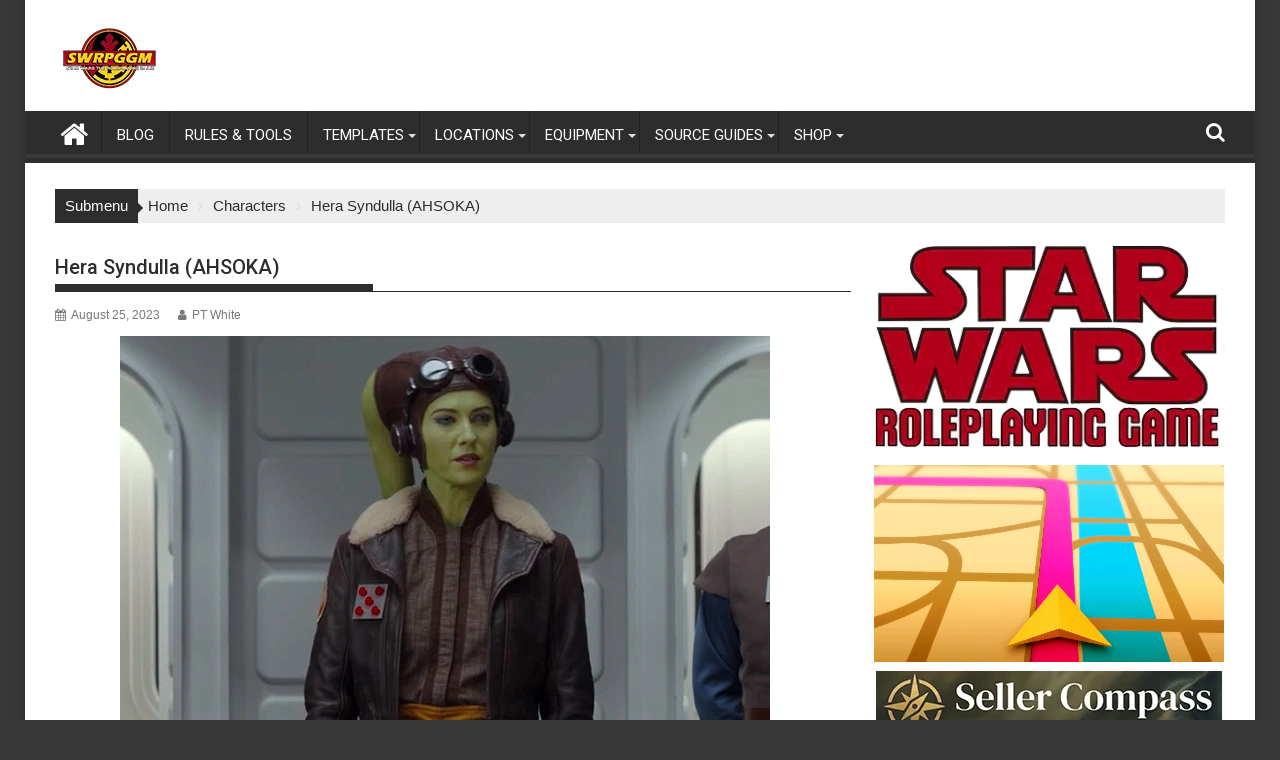

--- FILE ---
content_type: text/html; charset=UTF-8
request_url: https://swrpggm.com/hera-syndulla-ahsoka/
body_size: 44157
content:
<!DOCTYPE html><html dir="ltr" lang="en-US" prefix="og: https://ogp.me/ns#"><head><script data-no-optimize="1">var litespeed_docref=sessionStorage.getItem("litespeed_docref");litespeed_docref&&(Object.defineProperty(document,"referrer",{get:function(){return litespeed_docref}}),sessionStorage.removeItem("litespeed_docref"));</script> <meta charset="UTF-8"><meta name="viewport" content="width=device-width, initial-scale=1"><link rel="profile" href="http://gmpg.org/xfn/11"><link rel="pingback" href="https://swrpggm.com/xmlrpc.php"><title>Hera Syndulla (AHSOKA) - SWRPGGM.com</title><meta name="description" content="Hera Syndulla was a Twi’lek female revolutionary who became a central figure in the early rebellion against the Galactic Empire and the formation of the Alliance to Restore the Republic." /><meta name="robots" content="max-image-preview:large" /><meta name="author" content="PT White"/><link rel="canonical" href="https://swrpggm.com/hera-syndulla-ahsoka/" /><meta name="generator" content="All in One SEO (AIOSEO) 4.9.3" /><meta property="og:locale" content="en_US" /><meta property="og:site_name" content="SWRPGGM.com" /><meta property="og:type" content="website" /><meta property="og:title" content="Hera Syndulla (AHSOKA) - SWRPGGM.com" /><meta property="og:description" content="Hera Syndulla was a Twi’lek female revolutionary who became a central figure in the early rebellion against the Galactic Empire and the formation of the Alliance to Restore the Republic." /><meta property="og:url" content="https://swrpggm.com/hera-syndulla-ahsoka/" /><meta property="og:image" content="https://swrpggm.com/wp-content/uploads/2023/08/Hera-Syndulla-AHSOKA_FE.jpg" /><meta property="og:image:secure_url" content="https://swrpggm.com/wp-content/uploads/2023/08/Hera-Syndulla-AHSOKA_FE.jpg" /><meta property="og:image:width" content="650" /><meta property="og:image:height" content="445" /><meta name="twitter:card" content="summary_large_image" /><meta name="twitter:site" content="@swrpggm" /><meta name="twitter:title" content="Hera Syndulla (AHSOKA)" /><meta name="twitter:description" content="Hera Syndulla was a Twi’lek female revolutionary who became a central figure in the early rebellion against the Galactic Empire and the formation of the Alliance to Restore the Republic." /><meta name="twitter:creator" content="@swrpggm" /><meta name="twitter:image" content="https://swrpggm.com/wp-content/uploads/2023/08/Hera-Syndulla-AHSOKA_FE.jpg" /> <script type="application/ld+json" class="aioseo-schema">{"@context":"https:\/\/schema.org","@graph":[{"@type":"BlogPosting","@id":"https:\/\/swrpggm.com\/hera-syndulla-ahsoka\/#blogposting","name":"Hera Syndulla (AHSOKA) - SWRPGGM.com","headline":"Hera Syndulla (AHSOKA)","author":{"@id":"https:\/\/swrpggm.com\/author\/ptwhite78gmail-com\/#author"},"publisher":{"@id":"https:\/\/swrpggm.com\/#organization"},"image":{"@type":"ImageObject","url":"https:\/\/swrpggm.com\/wp-content\/uploads\/2023\/08\/Hera-Syndulla-AHSOKA_FE.jpg","width":650,"height":445},"datePublished":"2023-08-25T05:00:00-06:00","dateModified":"2023-08-25T05:29:20-06:00","inLanguage":"en-US","mainEntityOfPage":{"@id":"https:\/\/swrpggm.com\/hera-syndulla-ahsoka\/#webpage"},"isPartOf":{"@id":"https:\/\/swrpggm.com\/hera-syndulla-ahsoka\/#webpage"},"articleSection":"Ahsoka, Characters, D6, D6 Stats, desix, RPGGM, Star Wars, star wars d6, SWRPG, swrpggm"},{"@type":"BreadcrumbList","@id":"https:\/\/swrpggm.com\/hera-syndulla-ahsoka\/#breadcrumblist","itemListElement":[{"@type":"ListItem","@id":"https:\/\/swrpggm.com#listItem","position":1,"name":"Home","item":"https:\/\/swrpggm.com","nextItem":{"@type":"ListItem","@id":"https:\/\/swrpggm.com\/category\/source-guide\/#listItem","name":"Source Guide"}},{"@type":"ListItem","@id":"https:\/\/swrpggm.com\/category\/source-guide\/#listItem","position":2,"name":"Source Guide","item":"https:\/\/swrpggm.com\/category\/source-guide\/","nextItem":{"@type":"ListItem","@id":"https:\/\/swrpggm.com\/category\/source-guide\/tv-shows\/#listItem","name":"TV Shows"},"previousItem":{"@type":"ListItem","@id":"https:\/\/swrpggm.com#listItem","name":"Home"}},{"@type":"ListItem","@id":"https:\/\/swrpggm.com\/category\/source-guide\/tv-shows\/#listItem","position":3,"name":"TV Shows","item":"https:\/\/swrpggm.com\/category\/source-guide\/tv-shows\/","nextItem":{"@type":"ListItem","@id":"https:\/\/swrpggm.com\/category\/source-guide\/tv-shows\/ahsoka\/#listItem","name":"Ahsoka"},"previousItem":{"@type":"ListItem","@id":"https:\/\/swrpggm.com\/category\/source-guide\/#listItem","name":"Source Guide"}},{"@type":"ListItem","@id":"https:\/\/swrpggm.com\/category\/source-guide\/tv-shows\/ahsoka\/#listItem","position":4,"name":"Ahsoka","item":"https:\/\/swrpggm.com\/category\/source-guide\/tv-shows\/ahsoka\/","nextItem":{"@type":"ListItem","@id":"https:\/\/swrpggm.com\/hera-syndulla-ahsoka\/#listItem","name":"Hera Syndulla (AHSOKA)"},"previousItem":{"@type":"ListItem","@id":"https:\/\/swrpggm.com\/category\/source-guide\/tv-shows\/#listItem","name":"TV Shows"}},{"@type":"ListItem","@id":"https:\/\/swrpggm.com\/hera-syndulla-ahsoka\/#listItem","position":5,"name":"Hera Syndulla (AHSOKA)","previousItem":{"@type":"ListItem","@id":"https:\/\/swrpggm.com\/category\/source-guide\/tv-shows\/ahsoka\/#listItem","name":"Ahsoka"}}]},{"@type":"Organization","@id":"https:\/\/swrpggm.com\/#organization","name":"Star Wars RPG GM","description":"Star Wars The Roleplaying Game","url":"https:\/\/swrpggm.com\/","logo":{"@type":"ImageObject","url":"https:\/\/swrpggm.com\/wp-content\/uploads\/2025\/06\/cropped-cropped-Site-Logo-W-Blank.png","@id":"https:\/\/swrpggm.com\/hera-syndulla-ahsoka\/#organizationLogo","width":290,"height":70},"image":{"@id":"https:\/\/swrpggm.com\/hera-syndulla-ahsoka\/#organizationLogo"},"sameAs":["https:\/\/www.facebook.com\/Swrpggm-100892909223474","https:\/\/twitter.com\/swrpggm","https:\/\/www.instagram.com\/swrpggm\/","https:\/\/studio.youtube.com\/channel\/UCq-z4ltOkX0nobiBvVdN76g","https:\/\/post.news\/@swrpggm","https:\/\/newsie.social\/@PT_WHITE"]},{"@type":"Person","@id":"https:\/\/swrpggm.com\/author\/ptwhite78gmail-com\/#author","url":"https:\/\/swrpggm.com\/author\/ptwhite78gmail-com\/","name":"PT White","image":{"@type":"ImageObject","@id":"https:\/\/swrpggm.com\/hera-syndulla-ahsoka\/#authorImage","url":"https:\/\/swrpggm.com\/wp-content\/litespeed\/avatar\/7cd86c4dea19dd66896d2f7c996c82ef.jpg?ver=1768528391","width":96,"height":96,"caption":"PT White"}},{"@type":"WebPage","@id":"https:\/\/swrpggm.com\/hera-syndulla-ahsoka\/#webpage","url":"https:\/\/swrpggm.com\/hera-syndulla-ahsoka\/","name":"Hera Syndulla (AHSOKA) - SWRPGGM.com","description":"Hera Syndulla was a Twi\u2019lek female revolutionary who became a central figure in the early rebellion against the Galactic Empire and the formation of the Alliance to Restore the Republic.","inLanguage":"en-US","isPartOf":{"@id":"https:\/\/swrpggm.com\/#website"},"breadcrumb":{"@id":"https:\/\/swrpggm.com\/hera-syndulla-ahsoka\/#breadcrumblist"},"author":{"@id":"https:\/\/swrpggm.com\/author\/ptwhite78gmail-com\/#author"},"creator":{"@id":"https:\/\/swrpggm.com\/author\/ptwhite78gmail-com\/#author"},"image":{"@type":"ImageObject","url":"https:\/\/swrpggm.com\/wp-content\/uploads\/2023\/08\/Hera-Syndulla-AHSOKA_FE.jpg","@id":"https:\/\/swrpggm.com\/hera-syndulla-ahsoka\/#mainImage","width":650,"height":445},"primaryImageOfPage":{"@id":"https:\/\/swrpggm.com\/hera-syndulla-ahsoka\/#mainImage"},"datePublished":"2023-08-25T05:00:00-06:00","dateModified":"2023-08-25T05:29:20-06:00"},{"@type":"WebSite","@id":"https:\/\/swrpggm.com\/#website","url":"https:\/\/swrpggm.com\/","name":"RPG GM","description":"Star Wars The Roleplaying Game","inLanguage":"en-US","publisher":{"@id":"https:\/\/swrpggm.com\/#organization"}}]}</script>  <script id="google_gtagjs-js-consent-mode-data-layer" type="litespeed/javascript">window.dataLayer=window.dataLayer||[];function gtag(){dataLayer.push(arguments)}
gtag('consent','default',{"ad_personalization":"denied","ad_storage":"denied","ad_user_data":"denied","analytics_storage":"denied","functionality_storage":"denied","security_storage":"denied","personalization_storage":"denied","region":["AT","BE","BG","CH","CY","CZ","DE","DK","EE","ES","FI","FR","GB","GR","HR","HU","IE","IS","IT","LI","LT","LU","LV","MT","NL","NO","PL","PT","RO","SE","SI","SK"],"wait_for_update":500});window._googlesitekitConsentCategoryMap={"statistics":["analytics_storage"],"marketing":["ad_storage","ad_user_data","ad_personalization"],"functional":["functionality_storage","security_storage"],"preferences":["personalization_storage"]};window._googlesitekitConsents={"ad_personalization":"denied","ad_storage":"denied","ad_user_data":"denied","analytics_storage":"denied","functionality_storage":"denied","security_storage":"denied","personalization_storage":"denied","region":["AT","BE","BG","CH","CY","CZ","DE","DK","EE","ES","FI","FR","GB","GR","HR","HU","IE","IS","IT","LI","LT","LU","LV","MT","NL","NO","PL","PT","RO","SE","SI","SK"],"wait_for_update":500}</script> <link rel='dns-prefetch' href='//www.google.com' /><link rel='dns-prefetch' href='//www.googletagmanager.com' /><link rel='dns-prefetch' href='//fonts.googleapis.com' /><link rel="alternate" type="application/rss+xml" title="SWRPGGM.com &raquo; Feed" href="https://swrpggm.com/feed/" /><link rel="alternate" type="application/rss+xml" title="SWRPGGM.com &raquo; Comments Feed" href="https://swrpggm.com/comments/feed/" /><link rel="alternate" type="application/rss+xml" title="SWRPGGM.com &raquo; Hera Syndulla (AHSOKA) Comments Feed" href="https://swrpggm.com/hera-syndulla-ahsoka/feed/" /><link rel="alternate" title="oEmbed (JSON)" type="application/json+oembed" href="https://swrpggm.com/wp-json/oembed/1.0/embed?url=https%3A%2F%2Fswrpggm.com%2Fhera-syndulla-ahsoka%2F" /><link rel="alternate" title="oEmbed (XML)" type="text/xml+oembed" href="https://swrpggm.com/wp-json/oembed/1.0/embed?url=https%3A%2F%2Fswrpggm.com%2Fhera-syndulla-ahsoka%2F&#038;format=xml" />
<style>:root {
      --include-mastodon-feed-bg-light: rgba(100, 100, 100, 0.15);
      --include-mastodon-feed-bg-dark: rgba(155, 155, 155, 0.15);
      --include-mastodon-feed-accent-color: rgb(86, 58, 204);
      --include-mastodon-feed-accent-font-color: rgb(255, 255, 255);
      --include-mastodon-feed-border-radius: 0.25rem;
    }

    .include-mastodon-feed-wrapper .include-mastodon-feed {
      list-style: none;
      padding-left: 0;
    }
    .include-mastodon-feed .status {
      display: block;
      margin: 0.5rem 0 1.5rem;
      border-radius: var(--include-mastodon-feed-border-radius);
      padding: 0.5rem;
      background: var(--include-mastodon-feed-bg-light);
    }
    .include-mastodon-feed .status a {
      color: var(--include-mastodon-feed-accent-color);
      text-decoration: none;
      word-wrap: break-word;
    }
    .include-mastodon-feed .status a:hover {
      text-decoration: underline;
    }
    .include-mastodon-feed .avatar {
      display: inline-block;
      height: 1.25rem;
      border-radius: var(--include-mastodon-feed-border-radius);
      vertical-align: top;
    }
    .include-mastodon-feed .account {
      font-size: 0.8rem;
    }
    .include-mastodon-feed .account a {
      display: inline-block;
    }
    .include-mastodon-feed .account .booster {
      float: right;
      font-style: italic;
    }
    .include-mastodon-feed .boosted .account > a:first-child,
    .include-mastodon-feed .contentWarning a {
      border-radius: var(--include-mastodon-feed-border-radius);
      padding: 0.15rem 0.5rem;
      background: var(--include-mastodon-feed-accent-color);
      color: var(--include-mastodon-feed-accent-font-color);
    }
    .include-mastodon-feed .boosted .account > a:first-child:hover,
    .include-mastodon-feed .contentWarning a:hover {
      border-radius: var(--include-mastodon-feed-border-radius);
      padding: 0.15rem 0.5rem;
      background: var(--include-mastodon-feed-accent-font-color);
      color: var(--include-mastodon-feed-accent-color);
      text-decoration: none;
    }
    .include-mastodon-feed .contentWrapper.boosted {
      margin: 0.5rem 0;
      padding: 0.5rem;
      background: var(--include-mastodon-feed-bg-light);
    }
    .include-mastodon-feed .contentWarning {
      text-align: center;
      margin: 1rem;
      padding: 1rem;
    }
    .include-mastodon-feed .contentWarning .title {
      font-weight: bold;
    }
    .include-mastodon-feed img.emoji {
      height: 1rem;
    }
    .include-mastodon-feed .content .invisible {
      display: none;
    }
    .include-mastodon-feed .media {
      display: flex;
      list-style: none;
      padding: 0;
      justify-content: space-around;
      align-items: center;
      flex-wrap: wrap;
      gap: 0.5rem;
      margin: 1rem;
    }
    .include-mastodon-feed .media > * {
      display: block;
      flex-basis: calc(50% - 0.5rem);
      flex-grow: 1;
    }
    .include-mastodon-feed .media > .image {
      font-size: 0.8rem;
      font-weight: bold;
      text-align: center;
    }
    .include-mastodon-feed .media > .image a { 
      border-radius: var(--include-mastodon-feed-border-radius);
      display: block;
      aspect-ratio: 1.618;                                                      
      background-size: cover;
      background-position: center;
    }
        .include-mastodon-feed .media > .image a:hover {
      filter: contrast(110%) brightness(130%) saturate(130%);
    }
    .include-mastodon-feed .media > .image a img {
      width: 100%;
    }
    .include-mastodon-feed .media > .gifv video,
    .include-mastodon-feed .media > .video video {
      width: 100%;
      max-width: 100%;
    }
    .include-mastodon-feed .media > .video .hint {
      margin-bottom: 1rem;
      font-style: italic;
    }
    .include-mastodon-feed .media > .video {
      margin-top: -1rem;
      text-align: center;
      font-size: .9rem;
    }
    .include-mastodon-feed .media > .audio {

    }
    .include-mastodon-feed .media > .audio audio {
      width: 80%;
    }
    .include-mastodon-feed .media > .audio .has-preview {
      background-position: center;
      background-size: contain;
      background-repeat: no-repeat;
      padding-bottom: 1rem;
    }
    .include-mastodon-feed .media > .audio .has-preview audio {
      margin: 7rem 0 1rem;
    }
    .include-mastodon-feed .media > .audio {
      text-align: center;
    }
    .include-mastodon-feed .media > .audio .description {
      margin-top: 1rem;
      font-size: .9rem;
    }

    .include-mastodon-feed .card {
      border-radius: var(--include-mastodon-feed-border-radius);
      margin: 1rem 0.5rem;
    }
    .include-mastodon-feed .card iframe {
      border-radius: var(--include-mastodon-feed-border-radius);
      width: 100%;
      height: 100%;
      aspect-ratio: 2 / 1.25;
    }
    .include-mastodon-feed .card a {
      border-radius: var(--include-mastodon-feed-border-radius);
      display: block;
      text-decoration: none;
      color: #000;
    }
    .include-mastodon-feed.dark .card a {
      color: #fff;
    }
    .include-mastodon-feed .card a:hover {
      text-decoration: none;
      background: var(--include-mastodon-feed-accent-color);
      color: var(--include-mastodon-feed-accent-font-color);
    }
    .include-mastodon-feed .card .meta {
      background: var(--include-mastodon-feed-bg-light);
      font-size: 0.8rem;
      padding: 1rem;
    }
    .include-mastodon-feed .card .image {
      margin-bottom: 0.5rem;
      text-align: center;
    }
    .include-mastodon-feed .card .image img {
      max-width: 75%;
    }
    .include-mastodon-feed .card .title {
      font-weight: bold;
    }
    .include-mastodon-feed.dark .status,
    .include-mastodon-feed.dark .contentWrapper.boosted,
    .include-mastodon-feed.dark .card {
      background: var(--include-mastodon-feed-bg-dark);
    }</style><script id="swrpg-ready" type="litespeed/javascript">window.advanced_ads_ready=function(e,a){a=a||"complete";var d=function(e){return"interactive"===a?"loading"!==e:"complete"===e};d(document.readyState)?e():document.addEventListener("readystatechange",(function(a){d(a.target.readyState)&&e()}),{once:"interactive"===a})},window.advanced_ads_ready_queue=window.advanced_ads_ready_queue||[]</script> <style id='wp-img-auto-sizes-contain-inline-css' type='text/css'>img:is([sizes=auto i],[sizes^="auto," i]){contain-intrinsic-size:3000px 1500px}
/*# sourceURL=wp-img-auto-sizes-contain-inline-css */</style><link data-optimized="2" rel="stylesheet" href="https://swrpggm.com/wp-content/litespeed/css/7c15e00e09c85a471ec0e51c051bdb16.css?ver=17f6f" /><style id='wp-block-categories-inline-css' type='text/css'>.wp-block-categories{box-sizing:border-box}.wp-block-categories.alignleft{margin-right:2em}.wp-block-categories.alignright{margin-left:2em}.wp-block-categories.wp-block-categories-dropdown.aligncenter{text-align:center}.wp-block-categories .wp-block-categories__label{display:block;width:100%}
/*# sourceURL=https://swrpggm.com/wp-includes/blocks/categories/style.min.css */</style><style id='wp-block-image-inline-css' type='text/css'>.wp-block-image>a,.wp-block-image>figure>a{display:inline-block}.wp-block-image img{box-sizing:border-box;height:auto;max-width:100%;vertical-align:bottom}@media not (prefers-reduced-motion){.wp-block-image img.hide{visibility:hidden}.wp-block-image img.show{animation:show-content-image .4s}}.wp-block-image[style*=border-radius] img,.wp-block-image[style*=border-radius]>a{border-radius:inherit}.wp-block-image.has-custom-border img{box-sizing:border-box}.wp-block-image.aligncenter{text-align:center}.wp-block-image.alignfull>a,.wp-block-image.alignwide>a{width:100%}.wp-block-image.alignfull img,.wp-block-image.alignwide img{height:auto;width:100%}.wp-block-image .aligncenter,.wp-block-image .alignleft,.wp-block-image .alignright,.wp-block-image.aligncenter,.wp-block-image.alignleft,.wp-block-image.alignright{display:table}.wp-block-image .aligncenter>figcaption,.wp-block-image .alignleft>figcaption,.wp-block-image .alignright>figcaption,.wp-block-image.aligncenter>figcaption,.wp-block-image.alignleft>figcaption,.wp-block-image.alignright>figcaption{caption-side:bottom;display:table-caption}.wp-block-image .alignleft{float:left;margin:.5em 1em .5em 0}.wp-block-image .alignright{float:right;margin:.5em 0 .5em 1em}.wp-block-image .aligncenter{margin-left:auto;margin-right:auto}.wp-block-image :where(figcaption){margin-bottom:1em;margin-top:.5em}.wp-block-image.is-style-circle-mask img{border-radius:9999px}@supports ((-webkit-mask-image:none) or (mask-image:none)) or (-webkit-mask-image:none){.wp-block-image.is-style-circle-mask img{border-radius:0;-webkit-mask-image:url('data:image/svg+xml;utf8,<svg viewBox="0 0 100 100" xmlns="http://www.w3.org/2000/svg"><circle cx="50" cy="50" r="50"/></svg>');mask-image:url('data:image/svg+xml;utf8,<svg viewBox="0 0 100 100" xmlns="http://www.w3.org/2000/svg"><circle cx="50" cy="50" r="50"/></svg>');mask-mode:alpha;-webkit-mask-position:center;mask-position:center;-webkit-mask-repeat:no-repeat;mask-repeat:no-repeat;-webkit-mask-size:contain;mask-size:contain}}:root :where(.wp-block-image.is-style-rounded img,.wp-block-image .is-style-rounded img){border-radius:9999px}.wp-block-image figure{margin:0}.wp-lightbox-container{display:flex;flex-direction:column;position:relative}.wp-lightbox-container img{cursor:zoom-in}.wp-lightbox-container img:hover+button{opacity:1}.wp-lightbox-container button{align-items:center;backdrop-filter:blur(16px) saturate(180%);background-color:#5a5a5a40;border:none;border-radius:4px;cursor:zoom-in;display:flex;height:20px;justify-content:center;opacity:0;padding:0;position:absolute;right:16px;text-align:center;top:16px;width:20px;z-index:100}@media not (prefers-reduced-motion){.wp-lightbox-container button{transition:opacity .2s ease}}.wp-lightbox-container button:focus-visible{outline:3px auto #5a5a5a40;outline:3px auto -webkit-focus-ring-color;outline-offset:3px}.wp-lightbox-container button:hover{cursor:pointer;opacity:1}.wp-lightbox-container button:focus{opacity:1}.wp-lightbox-container button:focus,.wp-lightbox-container button:hover,.wp-lightbox-container button:not(:hover):not(:active):not(.has-background){background-color:#5a5a5a40;border:none}.wp-lightbox-overlay{box-sizing:border-box;cursor:zoom-out;height:100vh;left:0;overflow:hidden;position:fixed;top:0;visibility:hidden;width:100%;z-index:100000}.wp-lightbox-overlay .close-button{align-items:center;cursor:pointer;display:flex;justify-content:center;min-height:40px;min-width:40px;padding:0;position:absolute;right:calc(env(safe-area-inset-right) + 16px);top:calc(env(safe-area-inset-top) + 16px);z-index:5000000}.wp-lightbox-overlay .close-button:focus,.wp-lightbox-overlay .close-button:hover,.wp-lightbox-overlay .close-button:not(:hover):not(:active):not(.has-background){background:none;border:none}.wp-lightbox-overlay .lightbox-image-container{height:var(--wp--lightbox-container-height);left:50%;overflow:hidden;position:absolute;top:50%;transform:translate(-50%,-50%);transform-origin:top left;width:var(--wp--lightbox-container-width);z-index:9999999999}.wp-lightbox-overlay .wp-block-image{align-items:center;box-sizing:border-box;display:flex;height:100%;justify-content:center;margin:0;position:relative;transform-origin:0 0;width:100%;z-index:3000000}.wp-lightbox-overlay .wp-block-image img{height:var(--wp--lightbox-image-height);min-height:var(--wp--lightbox-image-height);min-width:var(--wp--lightbox-image-width);width:var(--wp--lightbox-image-width)}.wp-lightbox-overlay .wp-block-image figcaption{display:none}.wp-lightbox-overlay button{background:none;border:none}.wp-lightbox-overlay .scrim{background-color:#fff;height:100%;opacity:.9;position:absolute;width:100%;z-index:2000000}.wp-lightbox-overlay.active{visibility:visible}@media not (prefers-reduced-motion){.wp-lightbox-overlay.active{animation:turn-on-visibility .25s both}.wp-lightbox-overlay.active img{animation:turn-on-visibility .35s both}.wp-lightbox-overlay.show-closing-animation:not(.active){animation:turn-off-visibility .35s both}.wp-lightbox-overlay.show-closing-animation:not(.active) img{animation:turn-off-visibility .25s both}.wp-lightbox-overlay.zoom.active{animation:none;opacity:1;visibility:visible}.wp-lightbox-overlay.zoom.active .lightbox-image-container{animation:lightbox-zoom-in .4s}.wp-lightbox-overlay.zoom.active .lightbox-image-container img{animation:none}.wp-lightbox-overlay.zoom.active .scrim{animation:turn-on-visibility .4s forwards}.wp-lightbox-overlay.zoom.show-closing-animation:not(.active){animation:none}.wp-lightbox-overlay.zoom.show-closing-animation:not(.active) .lightbox-image-container{animation:lightbox-zoom-out .4s}.wp-lightbox-overlay.zoom.show-closing-animation:not(.active) .lightbox-image-container img{animation:none}.wp-lightbox-overlay.zoom.show-closing-animation:not(.active) .scrim{animation:turn-off-visibility .4s forwards}}@keyframes show-content-image{0%{visibility:hidden}99%{visibility:hidden}to{visibility:visible}}@keyframes turn-on-visibility{0%{opacity:0}to{opacity:1}}@keyframes turn-off-visibility{0%{opacity:1;visibility:visible}99%{opacity:0;visibility:visible}to{opacity:0;visibility:hidden}}@keyframes lightbox-zoom-in{0%{transform:translate(calc((-100vw + var(--wp--lightbox-scrollbar-width))/2 + var(--wp--lightbox-initial-left-position)),calc(-50vh + var(--wp--lightbox-initial-top-position))) scale(var(--wp--lightbox-scale))}to{transform:translate(-50%,-50%) scale(1)}}@keyframes lightbox-zoom-out{0%{transform:translate(-50%,-50%) scale(1);visibility:visible}99%{visibility:visible}to{transform:translate(calc((-100vw + var(--wp--lightbox-scrollbar-width))/2 + var(--wp--lightbox-initial-left-position)),calc(-50vh + var(--wp--lightbox-initial-top-position))) scale(var(--wp--lightbox-scale));visibility:hidden}}
/*# sourceURL=https://swrpggm.com/wp-includes/blocks/image/style.min.css */</style><style id='wp-block-image-theme-inline-css' type='text/css'>:root :where(.wp-block-image figcaption){color:#555;font-size:13px;text-align:center}.is-dark-theme :root :where(.wp-block-image figcaption){color:#ffffffa6}.wp-block-image{margin:0 0 1em}
/*# sourceURL=https://swrpggm.com/wp-includes/blocks/image/theme.min.css */</style><style id='wp-block-group-inline-css' type='text/css'>.wp-block-group{box-sizing:border-box}:where(.wp-block-group.wp-block-group-is-layout-constrained){position:relative}
/*# sourceURL=https://swrpggm.com/wp-includes/blocks/group/style.min.css */</style><style id='wp-block-group-theme-inline-css' type='text/css'>:where(.wp-block-group.has-background){padding:1.25em 2.375em}
/*# sourceURL=https://swrpggm.com/wp-includes/blocks/group/theme.min.css */</style><style id='wp-block-paragraph-inline-css' type='text/css'>.is-small-text{font-size:.875em}.is-regular-text{font-size:1em}.is-large-text{font-size:2.25em}.is-larger-text{font-size:3em}.has-drop-cap:not(:focus):first-letter{float:left;font-size:8.4em;font-style:normal;font-weight:100;line-height:.68;margin:.05em .1em 0 0;text-transform:uppercase}body.rtl .has-drop-cap:not(:focus):first-letter{float:none;margin-left:.1em}p.has-drop-cap.has-background{overflow:hidden}:root :where(p.has-background){padding:1.25em 2.375em}:where(p.has-text-color:not(.has-link-color)) a{color:inherit}p.has-text-align-left[style*="writing-mode:vertical-lr"],p.has-text-align-right[style*="writing-mode:vertical-rl"]{rotate:180deg}
/*# sourceURL=https://swrpggm.com/wp-includes/blocks/paragraph/style.min.css */</style><style id='global-styles-inline-css' type='text/css'>:root{--wp--preset--aspect-ratio--square: 1;--wp--preset--aspect-ratio--4-3: 4/3;--wp--preset--aspect-ratio--3-4: 3/4;--wp--preset--aspect-ratio--3-2: 3/2;--wp--preset--aspect-ratio--2-3: 2/3;--wp--preset--aspect-ratio--16-9: 16/9;--wp--preset--aspect-ratio--9-16: 9/16;--wp--preset--color--black: #000000;--wp--preset--color--cyan-bluish-gray: #abb8c3;--wp--preset--color--white: #ffffff;--wp--preset--color--pale-pink: #f78da7;--wp--preset--color--vivid-red: #cf2e2e;--wp--preset--color--luminous-vivid-orange: #ff6900;--wp--preset--color--luminous-vivid-amber: #fcb900;--wp--preset--color--light-green-cyan: #7bdcb5;--wp--preset--color--vivid-green-cyan: #00d084;--wp--preset--color--pale-cyan-blue: #8ed1fc;--wp--preset--color--vivid-cyan-blue: #0693e3;--wp--preset--color--vivid-purple: #9b51e0;--wp--preset--gradient--vivid-cyan-blue-to-vivid-purple: linear-gradient(135deg,rgb(6,147,227) 0%,rgb(155,81,224) 100%);--wp--preset--gradient--light-green-cyan-to-vivid-green-cyan: linear-gradient(135deg,rgb(122,220,180) 0%,rgb(0,208,130) 100%);--wp--preset--gradient--luminous-vivid-amber-to-luminous-vivid-orange: linear-gradient(135deg,rgb(252,185,0) 0%,rgb(255,105,0) 100%);--wp--preset--gradient--luminous-vivid-orange-to-vivid-red: linear-gradient(135deg,rgb(255,105,0) 0%,rgb(207,46,46) 100%);--wp--preset--gradient--very-light-gray-to-cyan-bluish-gray: linear-gradient(135deg,rgb(238,238,238) 0%,rgb(169,184,195) 100%);--wp--preset--gradient--cool-to-warm-spectrum: linear-gradient(135deg,rgb(74,234,220) 0%,rgb(151,120,209) 20%,rgb(207,42,186) 40%,rgb(238,44,130) 60%,rgb(251,105,98) 80%,rgb(254,248,76) 100%);--wp--preset--gradient--blush-light-purple: linear-gradient(135deg,rgb(255,206,236) 0%,rgb(152,150,240) 100%);--wp--preset--gradient--blush-bordeaux: linear-gradient(135deg,rgb(254,205,165) 0%,rgb(254,45,45) 50%,rgb(107,0,62) 100%);--wp--preset--gradient--luminous-dusk: linear-gradient(135deg,rgb(255,203,112) 0%,rgb(199,81,192) 50%,rgb(65,88,208) 100%);--wp--preset--gradient--pale-ocean: linear-gradient(135deg,rgb(255,245,203) 0%,rgb(182,227,212) 50%,rgb(51,167,181) 100%);--wp--preset--gradient--electric-grass: linear-gradient(135deg,rgb(202,248,128) 0%,rgb(113,206,126) 100%);--wp--preset--gradient--midnight: linear-gradient(135deg,rgb(2,3,129) 0%,rgb(40,116,252) 100%);--wp--preset--font-size--small: 13px;--wp--preset--font-size--medium: 20px;--wp--preset--font-size--large: 36px;--wp--preset--font-size--x-large: 42px;--wp--preset--spacing--20: 0.44rem;--wp--preset--spacing--30: 0.67rem;--wp--preset--spacing--40: 1rem;--wp--preset--spacing--50: 1.5rem;--wp--preset--spacing--60: 2.25rem;--wp--preset--spacing--70: 3.38rem;--wp--preset--spacing--80: 5.06rem;--wp--preset--shadow--natural: 6px 6px 9px rgba(0, 0, 0, 0.2);--wp--preset--shadow--deep: 12px 12px 50px rgba(0, 0, 0, 0.4);--wp--preset--shadow--sharp: 6px 6px 0px rgba(0, 0, 0, 0.2);--wp--preset--shadow--outlined: 6px 6px 0px -3px rgb(255, 255, 255), 6px 6px rgb(0, 0, 0);--wp--preset--shadow--crisp: 6px 6px 0px rgb(0, 0, 0);}:where(.is-layout-flex){gap: 0.5em;}:where(.is-layout-grid){gap: 0.5em;}body .is-layout-flex{display: flex;}.is-layout-flex{flex-wrap: wrap;align-items: center;}.is-layout-flex > :is(*, div){margin: 0;}body .is-layout-grid{display: grid;}.is-layout-grid > :is(*, div){margin: 0;}:where(.wp-block-columns.is-layout-flex){gap: 2em;}:where(.wp-block-columns.is-layout-grid){gap: 2em;}:where(.wp-block-post-template.is-layout-flex){gap: 1.25em;}:where(.wp-block-post-template.is-layout-grid){gap: 1.25em;}.has-black-color{color: var(--wp--preset--color--black) !important;}.has-cyan-bluish-gray-color{color: var(--wp--preset--color--cyan-bluish-gray) !important;}.has-white-color{color: var(--wp--preset--color--white) !important;}.has-pale-pink-color{color: var(--wp--preset--color--pale-pink) !important;}.has-vivid-red-color{color: var(--wp--preset--color--vivid-red) !important;}.has-luminous-vivid-orange-color{color: var(--wp--preset--color--luminous-vivid-orange) !important;}.has-luminous-vivid-amber-color{color: var(--wp--preset--color--luminous-vivid-amber) !important;}.has-light-green-cyan-color{color: var(--wp--preset--color--light-green-cyan) !important;}.has-vivid-green-cyan-color{color: var(--wp--preset--color--vivid-green-cyan) !important;}.has-pale-cyan-blue-color{color: var(--wp--preset--color--pale-cyan-blue) !important;}.has-vivid-cyan-blue-color{color: var(--wp--preset--color--vivid-cyan-blue) !important;}.has-vivid-purple-color{color: var(--wp--preset--color--vivid-purple) !important;}.has-black-background-color{background-color: var(--wp--preset--color--black) !important;}.has-cyan-bluish-gray-background-color{background-color: var(--wp--preset--color--cyan-bluish-gray) !important;}.has-white-background-color{background-color: var(--wp--preset--color--white) !important;}.has-pale-pink-background-color{background-color: var(--wp--preset--color--pale-pink) !important;}.has-vivid-red-background-color{background-color: var(--wp--preset--color--vivid-red) !important;}.has-luminous-vivid-orange-background-color{background-color: var(--wp--preset--color--luminous-vivid-orange) !important;}.has-luminous-vivid-amber-background-color{background-color: var(--wp--preset--color--luminous-vivid-amber) !important;}.has-light-green-cyan-background-color{background-color: var(--wp--preset--color--light-green-cyan) !important;}.has-vivid-green-cyan-background-color{background-color: var(--wp--preset--color--vivid-green-cyan) !important;}.has-pale-cyan-blue-background-color{background-color: var(--wp--preset--color--pale-cyan-blue) !important;}.has-vivid-cyan-blue-background-color{background-color: var(--wp--preset--color--vivid-cyan-blue) !important;}.has-vivid-purple-background-color{background-color: var(--wp--preset--color--vivid-purple) !important;}.has-black-border-color{border-color: var(--wp--preset--color--black) !important;}.has-cyan-bluish-gray-border-color{border-color: var(--wp--preset--color--cyan-bluish-gray) !important;}.has-white-border-color{border-color: var(--wp--preset--color--white) !important;}.has-pale-pink-border-color{border-color: var(--wp--preset--color--pale-pink) !important;}.has-vivid-red-border-color{border-color: var(--wp--preset--color--vivid-red) !important;}.has-luminous-vivid-orange-border-color{border-color: var(--wp--preset--color--luminous-vivid-orange) !important;}.has-luminous-vivid-amber-border-color{border-color: var(--wp--preset--color--luminous-vivid-amber) !important;}.has-light-green-cyan-border-color{border-color: var(--wp--preset--color--light-green-cyan) !important;}.has-vivid-green-cyan-border-color{border-color: var(--wp--preset--color--vivid-green-cyan) !important;}.has-pale-cyan-blue-border-color{border-color: var(--wp--preset--color--pale-cyan-blue) !important;}.has-vivid-cyan-blue-border-color{border-color: var(--wp--preset--color--vivid-cyan-blue) !important;}.has-vivid-purple-border-color{border-color: var(--wp--preset--color--vivid-purple) !important;}.has-vivid-cyan-blue-to-vivid-purple-gradient-background{background: var(--wp--preset--gradient--vivid-cyan-blue-to-vivid-purple) !important;}.has-light-green-cyan-to-vivid-green-cyan-gradient-background{background: var(--wp--preset--gradient--light-green-cyan-to-vivid-green-cyan) !important;}.has-luminous-vivid-amber-to-luminous-vivid-orange-gradient-background{background: var(--wp--preset--gradient--luminous-vivid-amber-to-luminous-vivid-orange) !important;}.has-luminous-vivid-orange-to-vivid-red-gradient-background{background: var(--wp--preset--gradient--luminous-vivid-orange-to-vivid-red) !important;}.has-very-light-gray-to-cyan-bluish-gray-gradient-background{background: var(--wp--preset--gradient--very-light-gray-to-cyan-bluish-gray) !important;}.has-cool-to-warm-spectrum-gradient-background{background: var(--wp--preset--gradient--cool-to-warm-spectrum) !important;}.has-blush-light-purple-gradient-background{background: var(--wp--preset--gradient--blush-light-purple) !important;}.has-blush-bordeaux-gradient-background{background: var(--wp--preset--gradient--blush-bordeaux) !important;}.has-luminous-dusk-gradient-background{background: var(--wp--preset--gradient--luminous-dusk) !important;}.has-pale-ocean-gradient-background{background: var(--wp--preset--gradient--pale-ocean) !important;}.has-electric-grass-gradient-background{background: var(--wp--preset--gradient--electric-grass) !important;}.has-midnight-gradient-background{background: var(--wp--preset--gradient--midnight) !important;}.has-small-font-size{font-size: var(--wp--preset--font-size--small) !important;}.has-medium-font-size{font-size: var(--wp--preset--font-size--medium) !important;}.has-large-font-size{font-size: var(--wp--preset--font-size--large) !important;}.has-x-large-font-size{font-size: var(--wp--preset--font-size--x-large) !important;}
/*# sourceURL=global-styles-inline-css */</style><style id='classic-theme-styles-inline-css' type='text/css'>/*! This file is auto-generated */
.wp-block-button__link{color:#fff;background-color:#32373c;border-radius:9999px;box-shadow:none;text-decoration:none;padding:calc(.667em + 2px) calc(1.333em + 2px);font-size:1.125em}.wp-block-file__button{background:#32373c;color:#fff;text-decoration:none}
/*# sourceURL=/wp-includes/css/classic-themes.min.css */</style><style id='wpxpo-global-style-inline-css' type='text/css'>:root { --preset-color1: #037fff --preset-color2: #026fe0 --preset-color3: #071323 --preset-color4: #132133 --preset-color5: #34495e --preset-color6: #787676 --preset-color7: #f0f2f3 --preset-color8: #f8f9fa --preset-color9: #ffffff }
/*# sourceURL=wpxpo-global-style-inline-css */</style><style id='ultp-preset-colors-style-inline-css' type='text/css'>:root { --postx_preset_Base_1_color: #f4f4ff; --postx_preset_Base_2_color: #dddff8; --postx_preset_Base_3_color: #B4B4D6; --postx_preset_Primary_color: #3323f0; --postx_preset_Secondary_color: #4a5fff; --postx_preset_Tertiary_color: #1B1B47; --postx_preset_Contrast_3_color: #545472; --postx_preset_Contrast_2_color: #262657; --postx_preset_Contrast_1_color: #10102e; --postx_preset_Over_Primary_color: #ffffff;  }
/*# sourceURL=ultp-preset-colors-style-inline-css */</style><style id='ultp-preset-gradient-style-inline-css' type='text/css'>:root { --postx_preset_Primary_to_Secondary_to_Right_gradient: linear-gradient(90deg, var(--postx_preset_Primary_color) 0%, var(--postx_preset_Secondary_color) 100%); --postx_preset_Primary_to_Secondary_to_Bottom_gradient: linear-gradient(180deg, var(--postx_preset_Primary_color) 0%, var(--postx_preset_Secondary_color) 100%); --postx_preset_Secondary_to_Primary_to_Right_gradient: linear-gradient(90deg, var(--postx_preset_Secondary_color) 0%, var(--postx_preset_Primary_color) 100%); --postx_preset_Secondary_to_Primary_to_Bottom_gradient: linear-gradient(180deg, var(--postx_preset_Secondary_color) 0%, var(--postx_preset_Primary_color) 100%); --postx_preset_Cold_Evening_gradient: linear-gradient(0deg, rgb(12, 52, 131) 0%, rgb(162, 182, 223) 100%, rgb(107, 140, 206) 100%, rgb(162, 182, 223) 100%); --postx_preset_Purple_Division_gradient: linear-gradient(0deg, rgb(112, 40, 228) 0%, rgb(229, 178, 202) 100%); --postx_preset_Over_Sun_gradient: linear-gradient(60deg, rgb(171, 236, 214) 0%, rgb(251, 237, 150) 100%); --postx_preset_Morning_Salad_gradient: linear-gradient(-255deg, rgb(183, 248, 219) 0%, rgb(80, 167, 194) 100%); --postx_preset_Fabled_Sunset_gradient: linear-gradient(-270deg, rgb(35, 21, 87) 0%, rgb(68, 16, 122) 29%, rgb(255, 19, 97) 67%, rgb(255, 248, 0) 100%);  }
/*# sourceURL=ultp-preset-gradient-style-inline-css */</style><style id='ultp-preset-typo-style-inline-css' type='text/css'>@import url('https://fonts.googleapis.com/css?family=Roboto:100,100i,300,300i,400,400i,500,500i,700,700i,900,900i'); :root { --postx_preset_Heading_typo_font_family: Roboto; --postx_preset_Heading_typo_font_family_type: sans-serif; --postx_preset_Heading_typo_font_weight: 500; --postx_preset_Heading_typo_text_transform: capitalize; --postx_preset_Body_and_Others_typo_font_family: Roboto; --postx_preset_Body_and_Others_typo_font_family_type: sans-serif; --postx_preset_Body_and_Others_typo_font_weight: 400; --postx_preset_Body_and_Others_typo_text_transform: lowercase; --postx_preset_body_typo_font_size_lg: 16px; --postx_preset_paragraph_1_typo_font_size_lg: 12px; --postx_preset_paragraph_2_typo_font_size_lg: 12px; --postx_preset_paragraph_3_typo_font_size_lg: 12px; --postx_preset_heading_h1_typo_font_size_lg: 42px; --postx_preset_heading_h2_typo_font_size_lg: 36px; --postx_preset_heading_h3_typo_font_size_lg: 30px; --postx_preset_heading_h4_typo_font_size_lg: 24px; --postx_preset_heading_h5_typo_font_size_lg: 20px; --postx_preset_heading_h6_typo_font_size_lg: 16px; }
/*# sourceURL=ultp-preset-typo-style-inline-css */</style><style id='woocommerce-inline-inline-css' type='text/css'>.woocommerce form .form-row .required { visibility: visible; }
/*# sourceURL=woocommerce-inline-inline-css */</style><style id='supermag-style-inline-css' type='text/css'>mark,
            .comment-form .form-submit input,
            .read-more,
            .bn-title,
            .home-icon.front_page_on,
            .header-wrapper .menu li:hover > a,
            .header-wrapper .menu > li.current-menu-item a,
            .header-wrapper .menu > li.current-menu-parent a,
            .header-wrapper .menu > li.current_page_parent a,
            .header-wrapper .menu > li.current_page_ancestor a,
            .header-wrapper .menu > li.current-menu-item > a:before,
            .header-wrapper .menu > li.current-menu-parent > a:before,
            .header-wrapper .menu > li.current_page_parent > a:before,
            .header-wrapper .menu > li.current_page_ancestor > a:before,
            .header-wrapper .main-navigation ul ul.sub-menu li:hover > a,
            .header-wrapper .main-navigation ul ul.children li:hover > a,
            .slider-section .cat-links a,
            .featured-desc .below-entry-meta .cat-links a,
            #calendar_wrap #wp-calendar #today,
            #calendar_wrap #wp-calendar #today a,
            .wpcf7-form input.wpcf7-submit:hover,
            .breadcrumb{
                background: #2d2d2d;
            }
        
            a:hover,
            .screen-reader-text:focus,
            .bn-content a:hover,
            .socials a:hover,
            .site-title a,
            .search-block input#menu-search,
            .widget_search input#s,
            .search-block #searchsubmit,
            .widget_search #searchsubmit,
            .footer-sidebar .featured-desc .above-entry-meta a:hover,
            .slider-section .slide-title:hover,
            .besides-slider .post-title a:hover,
            .slider-feature-wrap a:hover,
            .slider-section .bx-controls-direction a,
            .besides-slider .beside-post:hover .beside-caption,
            .besides-slider .beside-post:hover .beside-caption a:hover,
            .featured-desc .above-entry-meta span:hover,
            .posted-on a:hover,
            .cat-links a:hover,
            .comments-link a:hover,
            .edit-link a:hover,
            .tags-links a:hover,
            .byline a:hover,
            .nav-links a:hover,
            #supermag-breadcrumbs a:hover,
            .wpcf7-form input.wpcf7-submit,
             .woocommerce nav.woocommerce-pagination ul li a:focus, 
             .woocommerce nav.woocommerce-pagination ul li a:hover, 
             .woocommerce nav.woocommerce-pagination ul li span.current{
                color: #2d2d2d;
            }
            .search-block input#menu-search,
            .widget_search input#s,
            .tagcloud a{
                border: 1px solid #2d2d2d;
            }
            .footer-wrapper .border,
            .nav-links .nav-previous a:hover,
            .nav-links .nav-next a:hover{
                border-top: 1px solid #2d2d2d;
            }
             .besides-slider .beside-post{
                border-bottom: 3px solid #2d2d2d;
            }
            .widget-title,
            .footer-wrapper,
            .page-header .page-title,
            .single .entry-header .entry-title,
            .page .entry-header .entry-title{
                border-bottom: 1px solid #2d2d2d;
            }
            .widget-title:before,
            .page-header .page-title:before,
            .single .entry-header .entry-title:before,
            .page .entry-header .entry-title:before {
                border-bottom: 7px solid #2d2d2d;
            }
           .wpcf7-form input.wpcf7-submit,
            article.post.sticky{
                border: 2px solid #2d2d2d;
            }
           .breadcrumb::after {
                border-left: 5px solid #2d2d2d;
            }
           .rtl .breadcrumb::after {
                border-right: 5px solid #2d2d2d;
                border-left:medium none;
            }
           .header-wrapper #site-navigation{
                border-bottom: 5px solid #2d2d2d;
            }
           @media screen and (max-width:992px){
                .slicknav_btn.slicknav_open{
                    border: 1px solid #2d2d2d;
                }
                 .header-wrapper .main-navigation ul ul.sub-menu li:hover > a,
                 .header-wrapper .main-navigation ul ul.children li:hover > a
                 {
                         background: #2d2d2d;
                 }
                .slicknav_btn.slicknav_open:before{
                    background: #2d2d2d;
                    box-shadow: 0 6px 0 0 #2d2d2d, 0 12px 0 0 #2d2d2d;
                }
                .slicknav_nav li:hover > a,
                .slicknav_nav li.current-menu-ancestor a,
                .slicknav_nav li.current-menu-item  > a,
                .slicknav_nav li.current_page_item a,
                .slicknav_nav li.current_page_item .slicknav_item span,
                .slicknav_nav li .slicknav_item:hover a{
                    color: #2d2d2d;
                }
            }
                    .cat-links .at-cat-item-1{
                    background: #2d2d2d!important;
                    color : #fff!important;
                    }
                    
                    .cat-links .at-cat-item-1:hover{
                    background: #2d2d2d!important;
                    color : #fff!important;
                    }
                    
                    .cat-links .at-cat-item-3{
                    background: #2d2d2d!important;
                    color : #fff!important;
                    }
                    
                    .cat-links .at-cat-item-3:hover{
                    background: #2d2d2d!important;
                    color : #fff!important;
                    }
                    
                    .cat-links .at-cat-item-4{
                    background: #2d2d2d!important;
                    color : #fff!important;
                    }
                    
                    .cat-links .at-cat-item-4:hover{
                    background: #2d2d2d!important;
                    color : #fff!important;
                    }
                    
                    .cat-links .at-cat-item-5{
                    background: #2d2d2d!important;
                    color : #fff!important;
                    }
                    
                    .cat-links .at-cat-item-5:hover{
                    background: #2d2d2d!important;
                    color : #fff!important;
                    }
                    
                    .cat-links .at-cat-item-6{
                    background: #2d2d2d!important;
                    color : #fff!important;
                    }
                    
                    .cat-links .at-cat-item-6:hover{
                    background: #2d2d2d!important;
                    color : #fff!important;
                    }
                    
                    .cat-links .at-cat-item-7{
                    background: #2d2d2d!important;
                    color : #fff!important;
                    }
                    
                    .cat-links .at-cat-item-7:hover{
                    background: #2d2d2d!important;
                    color : #fff!important;
                    }
                    
                    .cat-links .at-cat-item-8{
                    background: #2d2d2d!important;
                    color : #fff!important;
                    }
                    
                    .cat-links .at-cat-item-8:hover{
                    background: #2d2d2d!important;
                    color : #fff!important;
                    }
                    
                    .cat-links .at-cat-item-9{
                    background: #2d2d2d!important;
                    color : #fff!important;
                    }
                    
                    .cat-links .at-cat-item-9:hover{
                    background: #2d2d2d!important;
                    color : #fff!important;
                    }
                    
                    .cat-links .at-cat-item-10{
                    background: #2d2d2d!important;
                    color : #fff!important;
                    }
                    
                    .cat-links .at-cat-item-10:hover{
                    background: #2d2d2d!important;
                    color : #fff!important;
                    }
                    
                    .cat-links .at-cat-item-11{
                    background: #2d2d2d!important;
                    color : #fff!important;
                    }
                    
                    .cat-links .at-cat-item-11:hover{
                    background: #2d2d2d!important;
                    color : #fff!important;
                    }
                    
                    .cat-links .at-cat-item-12{
                    background: #2d2d2d!important;
                    color : #fff!important;
                    }
                    
                    .cat-links .at-cat-item-12:hover{
                    background: #2d2d2d!important;
                    color : #fff!important;
                    }
                    
                    .cat-links .at-cat-item-13{
                    background: #2d2d2d!important;
                    color : #fff!important;
                    }
                    
                    .cat-links .at-cat-item-13:hover{
                    background: #2d2d2d!important;
                    color : #fff!important;
                    }
                    
                    .cat-links .at-cat-item-14{
                    background: #2d2d2d!important;
                    color : #fff!important;
                    }
                    
                    .cat-links .at-cat-item-14:hover{
                    background: #2d2d2d!important;
                    color : #fff!important;
                    }
                    
                    .cat-links .at-cat-item-15{
                    background: #2d2d2d!important;
                    color : #fff!important;
                    }
                    
                    .cat-links .at-cat-item-15:hover{
                    background: #2d2d2d!important;
                    color : #fff!important;
                    }
                    
                    .cat-links .at-cat-item-726{
                    background: #2d2d2d!important;
                    color : #fff!important;
                    }
                    
                    .cat-links .at-cat-item-726:hover{
                    background: #2d2d2d!important;
                    color : #fff!important;
                    }
                    
                    .cat-links .at-cat-item-1502{
                    background: #2d2d2d!important;
                    color : #fff!important;
                    }
                    
                    .cat-links .at-cat-item-1502:hover{
                    background: #2d2d2d!important;
                    color : #fff!important;
                    }
                    
                    .cat-links .at-cat-item-1767{
                    background: #2d2d2d!important;
                    color : #fff!important;
                    }
                    
                    .cat-links .at-cat-item-1767:hover{
                    background: #2d2d2d!important;
                    color : #fff!important;
                    }
                    
                    .cat-links .at-cat-item-1902{
                    background: #2d2d2d!important;
                    color : #fff!important;
                    }
                    
                    .cat-links .at-cat-item-1902:hover{
                    background: #2d2d2d!important;
                    color : #fff!important;
                    }
                    
                    .cat-links .at-cat-item-1906{
                    background: #2d2d2d!important;
                    color : #fff!important;
                    }
                    
                    .cat-links .at-cat-item-1906:hover{
                    background: #2d2d2d!important;
                    color : #fff!important;
                    }
                    
                    .cat-links .at-cat-item-1907{
                    background: #2d2d2d!important;
                    color : #fff!important;
                    }
                    
                    .cat-links .at-cat-item-1907:hover{
                    background: #2d2d2d!important;
                    color : #fff!important;
                    }
                    
                    .cat-links .at-cat-item-1908{
                    background: #2d2d2d!important;
                    color : #fff!important;
                    }
                    
                    .cat-links .at-cat-item-1908:hover{
                    background: #2d2d2d!important;
                    color : #fff!important;
                    }
                    
                    .cat-links .at-cat-item-2338{
                    background: #2d2d2d!important;
                    color : #fff!important;
                    }
                    
                    .cat-links .at-cat-item-2338:hover{
                    background: #2d2d2d!important;
                    color : #fff!important;
                    }
                    
                    .cat-links .at-cat-item-2592{
                    background: #2d2d2d!important;
                    color : #fff!important;
                    }
                    
                    .cat-links .at-cat-item-2592:hover{
                    background: #2d2d2d!important;
                    color : #fff!important;
                    }
                    
                    .cat-links .at-cat-item-3045{
                    background: #2d2d2d!important;
                    color : #fff!important;
                    }
                    
                    .cat-links .at-cat-item-3045:hover{
                    background: #2d2d2d!important;
                    color : #fff!important;
                    }
                    
                    .cat-links .at-cat-item-3200{
                    background: #2d2d2d!important;
                    color : #fff!important;
                    }
                    
                    .cat-links .at-cat-item-3200:hover{
                    background: #2d2d2d!important;
                    color : #fff!important;
                    }
                    
                    .cat-links .at-cat-item-3219{
                    background: #2d2d2d!important;
                    color : #fff!important;
                    }
                    
                    .cat-links .at-cat-item-3219:hover{
                    background: #2d2d2d!important;
                    color : #fff!important;
                    }
                    
                    .cat-links .at-cat-item-3233{
                    background: #2d2d2d!important;
                    color : #fff!important;
                    }
                    
                    .cat-links .at-cat-item-3233:hover{
                    background: #2d2d2d!important;
                    color : #fff!important;
                    }
                    
                    .cat-links .at-cat-item-3290{
                    background: #2d2d2d!important;
                    color : #fff!important;
                    }
                    
                    .cat-links .at-cat-item-3290:hover{
                    background: #2d2d2d!important;
                    color : #fff!important;
                    }
                    
                    .cat-links .at-cat-item-3294{
                    background: #2d2d2d!important;
                    color : #fff!important;
                    }
                    
                    .cat-links .at-cat-item-3294:hover{
                    background: #2d2d2d!important;
                    color : #fff!important;
                    }
                    
                    .cat-links .at-cat-item-3298{
                    background: #2d2d2d!important;
                    color : #fff!important;
                    }
                    
                    .cat-links .at-cat-item-3298:hover{
                    background: #2d2d2d!important;
                    color : #fff!important;
                    }
                    
                    .cat-links .at-cat-item-3314{
                    background: #2d2d2d!important;
                    color : #fff!important;
                    }
                    
                    .cat-links .at-cat-item-3314:hover{
                    background: #2d2d2d!important;
                    color : #fff!important;
                    }
                    
                    .cat-links .at-cat-item-3366{
                    background: #2d2d2d!important;
                    color : #fff!important;
                    }
                    
                    .cat-links .at-cat-item-3366:hover{
                    background: #2d2d2d!important;
                    color : #fff!important;
                    }
                    
                    .cat-links .at-cat-item-3370{
                    background: #2d2d2d!important;
                    color : #fff!important;
                    }
                    
                    .cat-links .at-cat-item-3370:hover{
                    background: #2d2d2d!important;
                    color : #fff!important;
                    }
                    
                    .cat-links .at-cat-item-3371{
                    background: #2d2d2d!important;
                    color : #fff!important;
                    }
                    
                    .cat-links .at-cat-item-3371:hover{
                    background: #2d2d2d!important;
                    color : #fff!important;
                    }
                    
                    .cat-links .at-cat-item-3372{
                    background: #2d2d2d!important;
                    color : #fff!important;
                    }
                    
                    .cat-links .at-cat-item-3372:hover{
                    background: #2d2d2d!important;
                    color : #fff!important;
                    }
                    
                    .cat-links .at-cat-item-3373{
                    background: #2d2d2d!important;
                    color : #fff!important;
                    }
                    
                    .cat-links .at-cat-item-3373:hover{
                    background: #2d2d2d!important;
                    color : #fff!important;
                    }
                    
                    .cat-links .at-cat-item-3374{
                    background: #2d2d2d!important;
                    color : #fff!important;
                    }
                    
                    .cat-links .at-cat-item-3374:hover{
                    background: #2d2d2d!important;
                    color : #fff!important;
                    }
                    
                    .cat-links .at-cat-item-3382{
                    background: #2d2d2d!important;
                    color : #fff!important;
                    }
                    
                    .cat-links .at-cat-item-3382:hover{
                    background: #2d2d2d!important;
                    color : #fff!important;
                    }
                    
                    .cat-links .at-cat-item-3389{
                    background: #2d2d2d!important;
                    color : #fff!important;
                    }
                    
                    .cat-links .at-cat-item-3389:hover{
                    background: #2d2d2d!important;
                    color : #fff!important;
                    }
                    
                    .cat-links .at-cat-item-3396{
                    background: #2d2d2d!important;
                    color : #fff!important;
                    }
                    
                    .cat-links .at-cat-item-3396:hover{
                    background: #2d2d2d!important;
                    color : #fff!important;
                    }
                    
                    .cat-links .at-cat-item-3400{
                    background: #2d2d2d!important;
                    color : #fff!important;
                    }
                    
                    .cat-links .at-cat-item-3400:hover{
                    background: #2d2d2d!important;
                    color : #fff!important;
                    }
                    
                    .cat-links .at-cat-item-3401{
                    background: #2d2d2d!important;
                    color : #fff!important;
                    }
                    
                    .cat-links .at-cat-item-3401:hover{
                    background: #2d2d2d!important;
                    color : #fff!important;
                    }
                    
                    .cat-links .at-cat-item-3405{
                    background: #2d2d2d!important;
                    color : #fff!important;
                    }
                    
                    .cat-links .at-cat-item-3405:hover{
                    background: #2d2d2d!important;
                    color : #fff!important;
                    }
                    
/*# sourceURL=supermag-style-inline-css */</style> <script type="litespeed/javascript" data-src="https://swrpggm.com/wp-includes/js/jquery/jquery.min.js" id="jquery-core-js"></script> <script id="wc-add-to-cart-js-extra" type="litespeed/javascript">var wc_add_to_cart_params={"ajax_url":"/wp-admin/admin-ajax.php","wc_ajax_url":"/?wc-ajax=%%endpoint%%","i18n_view_cart":"View cart","cart_url":"https://swrpggm.com/cart/","is_cart":"","cart_redirect_after_add":"no"}</script> <script id="woocommerce-js-extra" type="litespeed/javascript">var woocommerce_params={"ajax_url":"/wp-admin/admin-ajax.php","wc_ajax_url":"/?wc-ajax=%%endpoint%%","i18n_password_show":"Show password","i18n_password_hide":"Hide password"}</script> 
 <script type="litespeed/javascript" data-src="https://www.googletagmanager.com/gtag/js?id=GT-K54N97F" id="google_gtagjs-js"></script> <script id="google_gtagjs-js-after" type="litespeed/javascript">window.dataLayer=window.dataLayer||[];function gtag(){dataLayer.push(arguments)}
gtag("set","linker",{"domains":["swrpggm.com"]});gtag("js",new Date());gtag("set","developer_id.dZTNiMT",!0);gtag("config","GT-K54N97F")</script> <link rel="https://api.w.org/" href="https://swrpggm.com/wp-json/" /><link rel="alternate" title="JSON" type="application/json" href="https://swrpggm.com/wp-json/wp/v2/posts/50538" /><link rel="EditURI" type="application/rsd+xml" title="RSD" href="https://swrpggm.com/xmlrpc.php?rsd" /><meta name="generator" content="WordPress 6.9" /><meta name="generator" content="WooCommerce 10.4.3" /><link rel='shortlink' href='https://swrpggm.com/?p=50538' /><meta name="generator" content="Site Kit by Google 1.170.0" />	<noscript><style>.woocommerce-product-gallery{ opacity: 1 !important; }</style></noscript><meta name="google-adsense-platform-account" content="ca-host-pub-2644536267352236"><meta name="google-adsense-platform-domain" content="sitekit.withgoogle.com">
<style type="text/css" id="custom-background-css">body.custom-background { background-color: #383838; }</style><style type="text/css">.blue-message {
background: none repeat scroll 0 0 #3399ff;
    color: #ffffff;
    text-shadow: none;
    font-size: 16px;
    line-height: 24px;
    padding: 10px;
}.green-message {
background: none repeat scroll 0 0 #8cc14c;
    color: #ffffff;
    text-shadow: none;
    font-size: 16px;
    line-height: 24px;
    padding: 10px;
}.orange-message {
background: none repeat scroll 0 0 #faa732;
    color: #ffffff;
    text-shadow: none;
    font-size: 16px;
    line-height: 24px;
    padding: 10px;
}.red-message {
background: none repeat scroll 0 0 #da4d31;
    color: #ffffff;
    text-shadow: none;
    font-size: 16px;
    line-height: 24px;
    padding: 10px;
}.grey-message {
background: none repeat scroll 0 0 #53555c;
    color: #ffffff;
    text-shadow: none;
    font-size: 16px;
    line-height: 24px;
    padding: 10px;
}.left-block {
background: none repeat scroll 0 0px, radial-gradient(ellipse at center center, #ffffff 0%, #f2f2f2 100%) repeat scroll 0 0 rgba(0, 0, 0, 0);
    color: #8b8e97;
    padding: 10px;
    margin: 10px;
    float: left;
}.right-block {
background: none repeat scroll 0 0px, radial-gradient(ellipse at center center, #ffffff 0%, #f2f2f2 100%) repeat scroll 0 0 rgba(0, 0, 0, 0);
    color: #8b8e97;
    padding: 10px;
    margin: 10px;
    float: right;
}.blockquotes {
background: none;
    border-left: 5px solid #f1f1f1;
    color: #8B8E97;
    font-size: 16px;
    font-style: italic;
    line-height: 22px;
    padding-left: 15px;
    padding: 10px;
    width: 60%;
    float: left;
}</style><script  type="litespeed/javascript" data-src="https://pagead2.googlesyndication.com/pagead/js/adsbygoogle.js?client=ca-pub-4307894232250583" crossorigin="anonymous"></script><link rel="icon" href="https://swrpggm.com/wp-content/uploads/2023/03/cropped-rancor-32x32.png" sizes="32x32" /><link rel="icon" href="https://swrpggm.com/wp-content/uploads/2023/03/cropped-rancor-192x192.png" sizes="192x192" /><link rel="apple-touch-icon" href="https://swrpggm.com/wp-content/uploads/2023/03/cropped-rancor-180x180.png" /><meta name="msapplication-TileImage" content="https://swrpggm.com/wp-content/uploads/2023/03/cropped-rancor-270x270.png" /></head><body class="wp-singular post-template-default single single-post postid-50538 single-format-standard custom-background wp-custom-logo wp-theme-supermag theme-supermag gutentor-active postx-page woocommerce-no-js metaslider-plugin boxed-layout supermag-enable-box-shadow single-large-image left-logo-right-ainfo right-sidebar at-sticky-sidebar group-blog aa-prefix-swrpg-"><div id="page" class="hfeed site">
<a class="skip-link screen-reader-text" href="#content" title="link">Skip to content</a><header id="masthead" class="site-header" role="banner"><div class="top-header-section clearfix"><div class="wrapper"><div class="right-header float-right"></div></div></div><div class="header-wrapper clearfix"><div class="header-container"><div class="wrapper"><div class="site-branding clearfix"><div class="site-logo float-left">
<a href="https://swrpggm.com/" class="custom-logo-link" rel="home"><img data-lazyloaded="1" src="[data-uri]" width="290" height="70" data-src="https://swrpggm.com/wp-content/uploads/2025/06/cropped-cropped-Site-Logo-W-Blank.png" class="custom-logo" alt="SWRPGGM.com" decoding="async" /></a></div><div class="header-ainfo float-right"><aside id="block-64" class="widget widget_block"></aside><aside id="block-65" class="widget widget_block"></aside><aside id="block-75" class="widget widget_block"></aside><aside id="block-66" class="widget widget_block"></aside><aside id="block-67" class="widget widget_block"></aside><aside id="block-68" class="widget widget_block"></aside><aside id="block-69" class="widget widget_block"></aside><aside id="block-70" class="widget widget_block"></aside><aside id="block-71" class="widget widget_block"></aside><aside id="block-72" class="widget widget_block"></aside><aside id="block-73" class="widget widget_block"></aside><aside id="block-74" class="widget widget_block"></aside></div><div class="clearfix"></div></div></div><nav id="site-navigation" class="main-navigation supermag-enable-sticky-menu clearfix" role="navigation"><div class="header-main-menu wrapper clearfix"><div class="home-icon">
<a href="https://swrpggm.com/" title="SWRPGGM.com"><i class="fa fa-home"></i></a></div><div class="acmethemes-nav"><ul id="menu-primary" class="menu"><li id="menu-item-48093" class="menu-item menu-item-type-taxonomy menu-item-object-category menu-item-48093"><a href="https://swrpggm.com/category/blog/">Blog</a></li><li id="menu-item-1296" class="menu-item menu-item-type-post_type menu-item-object-page menu-item-1296"><a href="https://swrpggm.com/rules-tools/">Rules &#038; Tools</a></li><li id="menu-item-4585" class="menu-item menu-item-type-post_type menu-item-object-page menu-item-has-children menu-item-4585"><a href="https://swrpggm.com/templates/">Templates</a><ul class="sub-menu"><li id="menu-item-1306" class="menu-item menu-item-type-post_type menu-item-object-page menu-item-1306"><a href="https://swrpggm.com/characters/">Characters</a></li><li id="menu-item-1309" class="menu-item menu-item-type-post_type menu-item-object-page menu-item-1309"><a href="https://swrpggm.com/droids/">Droids</a></li><li id="menu-item-4581" class="menu-item menu-item-type-post_type menu-item-object-page menu-item-4581"><a href="https://swrpggm.com/aliens/">Aliens</a></li><li id="menu-item-4584" class="menu-item menu-item-type-post_type menu-item-object-page menu-item-4584"><a href="https://swrpggm.com/creatures/">Creatures</a></li><li id="menu-item-20540" class="menu-item menu-item-type-post_type menu-item-object-page menu-item-20540"><a href="https://swrpggm.com/npc-templates/">NPC Templates</a></li><li id="menu-item-1297" class="menu-item menu-item-type-post_type menu-item-object-page menu-item-has-children menu-item-1297"><a href="https://swrpggm.com/vehicles/">Vehicles</a><ul class="sub-menu"><li id="menu-item-1298" class="menu-item menu-item-type-post_type menu-item-object-page menu-item-1298"><a href="https://swrpggm.com/air/">Air</a></li><li id="menu-item-1299" class="menu-item menu-item-type-post_type menu-item-object-page menu-item-1299"><a href="https://swrpggm.com/land/">Land</a></li><li id="menu-item-1300" class="menu-item menu-item-type-post_type menu-item-object-page menu-item-1300"><a href="https://swrpggm.com/water/">Water</a></li></ul></li><li id="menu-item-1301" class="menu-item menu-item-type-post_type menu-item-object-page menu-item-has-children menu-item-1301"><a href="https://swrpggm.com/starships/">Starships</a><ul class="sub-menu"><li id="menu-item-1302" class="menu-item menu-item-type-post_type menu-item-object-page menu-item-1302"><a href="https://swrpggm.com/starfighters/">Starfighters</a></li><li id="menu-item-1303" class="menu-item menu-item-type-post_type menu-item-object-page menu-item-1303"><a href="https://swrpggm.com/space-transports/">Space Transports</a></li><li id="menu-item-1304" class="menu-item menu-item-type-post_type menu-item-object-page menu-item-1304"><a href="https://swrpggm.com/capital-ships/">Capital Ships</a></li></ul></li></ul></li><li id="menu-item-8639" class="menu-item menu-item-type-post_type menu-item-object-page menu-item-has-children menu-item-8639"><a href="https://swrpggm.com/locations/">Locations</a><ul class="sub-menu"><li id="menu-item-8643" class="menu-item menu-item-type-post_type menu-item-object-page menu-item-8643"><a href="https://swrpggm.com/planets/">Planets</a></li><li id="menu-item-8642" class="menu-item menu-item-type-post_type menu-item-object-page menu-item-8642"><a href="https://swrpggm.com/cities-towns/">Points of Interest</a></li><li id="menu-item-8641" class="menu-item menu-item-type-post_type menu-item-object-page menu-item-8641"><a href="https://swrpggm.com/starports/">Starports</a></li><li id="menu-item-8640" class="menu-item menu-item-type-post_type menu-item-object-page menu-item-8640"><a href="https://swrpggm.com/space-stations/">Space Stations</a></li><li id="menu-item-49782" class="menu-item menu-item-type-post_type menu-item-object-page menu-item-49782"><a href="https://swrpggm.com/flora/">Flora</a></li></ul></li><li id="menu-item-1307" class="menu-item menu-item-type-post_type menu-item-object-page menu-item-has-children menu-item-1307"><a href="https://swrpggm.com/equipment/">Equipment</a><ul class="sub-menu"><li id="menu-item-55560" class="menu-item menu-item-type-post_type menu-item-object-page menu-item-55560"><a href="https://swrpggm.com/coneyances/">Conveyances</a></li><li id="menu-item-55561" class="menu-item menu-item-type-post_type menu-item-object-page menu-item-55561"><a href="https://swrpggm.com/communicatations/">Communications</a></li><li id="menu-item-55562" class="menu-item menu-item-type-post_type menu-item-object-page menu-item-55562"><a href="https://swrpggm.com/droid-gear/">Droid Gear</a></li><li id="menu-item-55563" class="menu-item menu-item-type-post_type menu-item-object-page menu-item-55563"><a href="https://swrpggm.com/information/">Information</a></li><li id="menu-item-55564" class="menu-item menu-item-type-post_type menu-item-object-page menu-item-55564"><a href="https://swrpggm.com/jewelry/">Jewelry &#038; Treasure</a></li><li id="menu-item-55565" class="menu-item menu-item-type-post_type menu-item-object-page menu-item-55565"><a href="https://swrpggm.com/medicine/">Medicine</a></li><li id="menu-item-55566" class="menu-item menu-item-type-post_type menu-item-object-page menu-item-55566"><a href="https://swrpggm.com/protective-gear/">Protective Gear</a></li><li id="menu-item-55567" class="menu-item menu-item-type-post_type menu-item-object-page menu-item-55567"><a href="https://swrpggm.com/recreation/">Recreation</a></li><li id="menu-item-55568" class="menu-item menu-item-type-post_type menu-item-object-page menu-item-55568"><a href="https://swrpggm.com/security/">Security</a></li><li id="menu-item-55569" class="menu-item menu-item-type-post_type menu-item-object-page menu-item-55569"><a href="https://swrpggm.com/ship-vehicle-equipment/">Ship &#038; Vehicle Equipment</a></li><li id="menu-item-55570" class="menu-item menu-item-type-post_type menu-item-object-page menu-item-55570"><a href="https://swrpggm.com/surveillance/">Surveillance</a></li><li id="menu-item-55571" class="menu-item menu-item-type-post_type menu-item-object-page menu-item-55571"><a href="https://swrpggm.com/survival/">Survival</a></li><li id="menu-item-55572" class="menu-item menu-item-type-post_type menu-item-object-page menu-item-55572"><a href="https://swrpggm.com/travel-aids/">Travel Aids</a></li><li id="menu-item-55573" class="menu-item menu-item-type-post_type menu-item-object-page menu-item-55573"><a href="https://swrpggm.com/weapons-and-self-defense/">Weapons and Self Defense</a></li><li id="menu-item-55574" class="menu-item menu-item-type-post_type menu-item-object-page menu-item-55574"><a href="https://swrpggm.com/other-equipment/">Other Equipment</a></li></ul></li><li id="menu-item-1320" class="menu-item menu-item-type-post_type menu-item-object-page menu-item-has-children menu-item-1320"><a href="https://swrpggm.com/source-guides/">Source Guides</a><ul class="sub-menu"><li id="menu-item-56327" class="menu-item menu-item-type-taxonomy menu-item-object-category menu-item-has-children menu-item-56327"><a href="https://swrpggm.com/category/source-guide/films/">Films</a><ul class="sub-menu"><li id="menu-item-56522" class="menu-item menu-item-type-post_type menu-item-object-post menu-item-56522"><a href="https://swrpggm.com/episode-i-source-guide/">The Phantom Menace</a></li><li id="menu-item-64693" class="menu-item menu-item-type-post_type menu-item-object-post menu-item-64693"><a href="https://swrpggm.com/episode-ii-source-guide/">Attack of the Clones</a></li><li id="menu-item-77037" class="menu-item menu-item-type-post_type menu-item-object-post menu-item-77037"><a href="https://swrpggm.com/episode-iii-source-guide/">Revenge of the Sith</a></li><li id="menu-item-67006" class="menu-item menu-item-type-post_type menu-item-object-post menu-item-67006"><a href="https://swrpggm.com/rogue-one-source-guide/">Rogue One</a></li></ul></li><li id="menu-item-56328" class="menu-item menu-item-type-taxonomy menu-item-object-category current-post-ancestor menu-item-has-children menu-item-56328"><a href="https://swrpggm.com/category/source-guide/tv-shows/">TV Shows</a><ul class="sub-menu"><li id="menu-item-54535" class="menu-item menu-item-type-post_type menu-item-object-page menu-item-54535"><a href="https://swrpggm.com/star-wars-young-jedi-adventures-source-guide/">Young Jedi Adventures</a></li><li id="menu-item-59502" class="menu-item menu-item-type-post_type menu-item-object-page menu-item-59502"><a href="https://swrpggm.com/the-acolyte-source-guide/">The Acolyte</a></li><li id="menu-item-9645" class="menu-item menu-item-type-post_type menu-item-object-page menu-item-9645"><a href="https://swrpggm.com/the-clone-wars-source-guide/">The Clone Wars</a></li><li id="menu-item-11599" class="menu-item menu-item-type-post_type menu-item-object-page menu-item-11599"><a href="https://swrpggm.com/the-bad-batch-source-guide/">The Bad Batch</a></li><li id="menu-item-36277" class="menu-item menu-item-type-post_type menu-item-object-page menu-item-36277"><a href="https://swrpggm.com/tales-of-the-jedi-source-guide/">Star Wars: Tales</a></li><li id="menu-item-26776" class="menu-item menu-item-type-post_type menu-item-object-page menu-item-26776"><a href="https://swrpggm.com/obi-wan-kenobi-source-guide/">Obi Wan Kenobi</a></li><li id="menu-item-35002" class="menu-item menu-item-type-post_type menu-item-object-page menu-item-35002"><a href="https://swrpggm.com/andor-source-guide/">Andor</a></li><li id="menu-item-57570" class="menu-item menu-item-type-post_type menu-item-object-page menu-item-57570"><a href="https://swrpggm.com/rebels-source-guide/">Star Wars: Rebels</a></li><li id="menu-item-1331" class="menu-item menu-item-type-post_type menu-item-object-page menu-item-1331"><a href="https://swrpggm.com/the-mandalorian-source-guide/">The Mandalorian</a></li><li id="menu-item-17062" class="menu-item menu-item-type-post_type menu-item-object-page menu-item-17062"><a href="https://swrpggm.com/the-book-of-boba-fett-source-guide/">The Book of Boba Fett</a></li><li id="menu-item-53938" class="menu-item menu-item-type-post_type menu-item-object-page menu-item-53938"><a href="https://swrpggm.com/ashoka-source-guide/">Ashoka</a></li><li id="menu-item-66714" class="menu-item menu-item-type-post_type menu-item-object-post menu-item-66714"><a href="https://swrpggm.com/skeleton-crew/">Skeleton Crew</a></li></ul></li><li id="menu-item-28999" class="menu-item menu-item-type-post_type menu-item-object-page menu-item-28999"><a href="https://swrpggm.com/force-powers-source-guide/">Force Powers</a></li></ul></li><li id="menu-item-76613" class="menu-item menu-item-type-post_type menu-item-object-page menu-item-has-children menu-item-76613"><a href="https://swrpggm.com/shop/">Shop</a><ul class="sub-menu"><li id="menu-item-76618" class="menu-item menu-item-type-taxonomy menu-item-object-product_cat menu-item-76618"><a href="https://swrpggm.com/product-category/audio-books/">Audio Books</a></li><li id="menu-item-76614" class="menu-item menu-item-type-taxonomy menu-item-object-product_cat menu-item-76614"><a href="https://swrpggm.com/product-category/books/">Books</a></li><li id="menu-item-76619" class="menu-item menu-item-type-taxonomy menu-item-object-product_cat menu-item-76619"><a href="https://swrpggm.com/product-category/clothing/">Clothing</a></li><li id="menu-item-76620" class="menu-item menu-item-type-taxonomy menu-item-object-product_cat menu-item-76620"><a href="https://swrpggm.com/product-category/collectables/">Collectables</a></li><li id="menu-item-76616" class="menu-item menu-item-type-taxonomy menu-item-object-product_cat menu-item-76616"><a href="https://swrpggm.com/product-category/lego/">Lego</a></li><li id="menu-item-76615" class="menu-item menu-item-type-taxonomy menu-item-object-product_cat menu-item-76615"><a href="https://swrpggm.com/product-category/soundtracks/">Soundtracks</a></li><li id="menu-item-76617" class="menu-item menu-item-type-taxonomy menu-item-object-product_cat menu-item-76617"><a href="https://swrpggm.com/product-category/toys/">Toys</a></li><li id="menu-item-76621" class="menu-item menu-item-type-taxonomy menu-item-object-product_cat menu-item-76621"><a href="https://swrpggm.com/product-category/collectables/star-wars-micro-galaxy-squadron/">Star Wars Micro Galaxy Squadron</a></li><li id="menu-item-76622" class="menu-item menu-item-type-taxonomy menu-item-object-product_cat menu-item-76622"><a href="https://swrpggm.com/product-category/star-wars-armada/">Star Wars Armada</a></li></ul></li></ul></div><a class="fa fa-search icon-menu search-icon-menu" href="#"></a><div class='menu-search-toggle'><div class='menu-search-inner'><div class="search-block"><form action="https://swrpggm.com" class="searchform" id="searchform" method="get" role="search"><div>
<label for="menu-search" class="screen-reader-text"></label>
<input type="text"  placeholder="Search"  id="menu-search" name="s" value="">
<button class="fa fa-search" type="submit" id="searchsubmit"></button></div></form></div></div></div></div><div class="responsive-slick-menu wrapper clearfix"></div></nav></div></div></header><div class="wrapper content-wrapper clearfix"><div id="content" class="site-content"><div class='breadcrumbs init-animate clearfix'><span class='breadcrumb'>Submenu</span><div id='supermag-breadcrumbs' class='clearfix'><div role="navigation" aria-label="Breadcrumbs" class="breadcrumb-trail breadcrumbs" itemprop="breadcrumb"><ul class="trail-items" itemscope itemtype="http://schema.org/BreadcrumbList"><meta name="numberOfItems" content="3" /><meta name="itemListOrder" content="Ascending" /><li itemprop="itemListElement" itemscope itemtype="http://schema.org/ListItem" class="trail-item trail-begin"><a href="https://swrpggm.com/" rel="home" itemprop="item"><span itemprop="name">Home</span></a><meta itemprop="position" content="1" /></li><li itemprop="itemListElement" itemscope itemtype="http://schema.org/ListItem" class="trail-item"><a href="https://swrpggm.com/category/characters/" itemprop="item"><span itemprop="name">Characters</span></a><meta itemprop="position" content="2" /></li><li class="trail-item trail-end"><span><span>Hera Syndulla (AHSOKA)</span></span></li></ul></div></div></div><div id="primary" class="content-area"><main id="main" class="site-main" role="main"><article id="post-50538" class="post-50538 post type-post status-publish format-standard has-post-thumbnail hentry category-ahsoka category-characters tag-d6 tag-d6-stats tag-desix tag-rpggm tag-star-wars tag-star-wars-d6 tag-swrpg tag-swrpggm"><header class="entry-header"><h1 class="entry-title">Hera Syndulla (AHSOKA)</h1><div class="entry-meta">
<span class="posted-on"><a href="https://swrpggm.com/hera-syndulla-ahsoka/" rel="bookmark"><i class="fa fa-calendar"></i><time class="entry-date published" datetime="2023-08-25T05:00:00-06:00">August 25, 2023</time><time class="updated" datetime="2023-08-25T05:29:20-06:00">August 25, 2023</time></a></span><span class="byline"> <span class="author vcard"><a class="url fn n" href="https://swrpggm.com/author/ptwhite78gmail-com/"><i class="fa fa-user"></i>PT White</a></span></span></div></header><div class="single-feat clearfix"><figure class="single-thumb single-thumb-full">
<img data-lazyloaded="1" src="[data-uri]" width="650" height="445" data-src="https://swrpggm.com/wp-content/uploads/2023/08/Hera-Syndulla-AHSOKA_FE.jpg.webp" class="attachment-full size-full wp-post-image" alt="" decoding="async" fetchpriority="high" data-srcset="https://swrpggm.com/wp-content/uploads/2023/08/Hera-Syndulla-AHSOKA_FE.jpg.webp 650w, https://swrpggm.com/wp-content/uploads/2023/08/Hera-Syndulla-AHSOKA_FE-300x205.jpg 300w, https://swrpggm.com/wp-content/uploads/2023/08/Hera-Syndulla-AHSOKA_FE-600x411.jpg.webp 600w, https://swrpggm.com/wp-content/uploads/2023/08/Hera-Syndulla-AHSOKA_FE-130x90.jpg.webp 130w" data-sizes="(max-width: 650px) 100vw, 650px" /></figure></div><div class="entry-content"><div class="kk-star-ratings kksr-auto kksr-align-left kksr-valign-top"
data-payload='{&quot;align&quot;:&quot;left&quot;,&quot;id&quot;:&quot;50538&quot;,&quot;slug&quot;:&quot;default&quot;,&quot;valign&quot;:&quot;top&quot;,&quot;ignore&quot;:&quot;&quot;,&quot;reference&quot;:&quot;auto&quot;,&quot;class&quot;:&quot;&quot;,&quot;count&quot;:&quot;0&quot;,&quot;legendonly&quot;:&quot;&quot;,&quot;readonly&quot;:&quot;&quot;,&quot;score&quot;:&quot;0&quot;,&quot;starsonly&quot;:&quot;&quot;,&quot;best&quot;:&quot;5&quot;,&quot;gap&quot;:&quot;5&quot;,&quot;greet&quot;:&quot;Rate this post&quot;,&quot;legend&quot;:&quot;0\/5 - (0 votes)&quot;,&quot;size&quot;:&quot;24&quot;,&quot;title&quot;:&quot;Hera Syndulla (AHSOKA)&quot;,&quot;width&quot;:&quot;0&quot;,&quot;_legend&quot;:&quot;{score}\/{best} - ({count} {votes})&quot;,&quot;font_factor&quot;:&quot;1.25&quot;}'><div class="kksr-stars"><div class="kksr-stars-inactive"><div class="kksr-star" data-star="1" style="padding-right: 5px"><div class="kksr-icon" style="width: 24px; height: 24px;"></div></div><div class="kksr-star" data-star="2" style="padding-right: 5px"><div class="kksr-icon" style="width: 24px; height: 24px;"></div></div><div class="kksr-star" data-star="3" style="padding-right: 5px"><div class="kksr-icon" style="width: 24px; height: 24px;"></div></div><div class="kksr-star" data-star="4" style="padding-right: 5px"><div class="kksr-icon" style="width: 24px; height: 24px;"></div></div><div class="kksr-star" data-star="5" style="padding-right: 5px"><div class="kksr-icon" style="width: 24px; height: 24px;"></div></div></div><div class="kksr-stars-active" style="width: 0px;"><div class="kksr-star" style="padding-right: 5px"><div class="kksr-icon" style="width: 24px; height: 24px;"></div></div><div class="kksr-star" style="padding-right: 5px"><div class="kksr-icon" style="width: 24px; height: 24px;"></div></div><div class="kksr-star" style="padding-right: 5px"><div class="kksr-icon" style="width: 24px; height: 24px;"></div></div><div class="kksr-star" style="padding-right: 5px"><div class="kksr-icon" style="width: 24px; height: 24px;"></div></div><div class="kksr-star" style="padding-right: 5px"><div class="kksr-icon" style="width: 24px; height: 24px;"></div></div></div></div><div class="kksr-legend" style="font-size: 19.2px;">
<span class="kksr-muted">Rate this post</span></div></div><p><strong><a href="javascript:window.history.back();">&lt;&lt; Previous Page</a></strong></p><p><strong>Name:</strong>&nbsp;Hera Syndulla (as of Ahsoka)<br><strong>Type:&nbsp;</strong>Rebel General<br><strong>Species:</strong>&nbsp;Twi’lek<br><strong>Homeworld:</strong>&nbsp;Ryloth<br><strong>Gender:&nbsp;</strong>Female<br><strong>Born:&nbsp;</strong>29 BBY / 971 GC<br><strong>Died:</strong>&nbsp;—<br><strong>Hair Color:&nbsp;</strong>None<br><strong>Eye Color</strong>: Green<br><strong>Height:</strong>&nbsp;1.76 meters<br><strong>Weight:</strong>&nbsp;50 kg<br><strong>Skin:</strong>&nbsp;Green</p><p><strong>DEXTERITY 3D</strong><br>Blaster: 6D<br>Dodge: 6D+2<br>Running: 3D+2<br>Vehicle Blasters: 6D+1</p><p><strong>KNOWLEDGE 2D</strong><br>Alien Species: 6D<br>Languages: 5D<br>Planetary Systems: 6D+1<br>Streetwise: 5D<br>Survival: 5D<br>Tactics: 5D+1<br>Tactics: Phoenix Squadron 6D+1<br>Value: 5D<br>Willpower: 6D</p><p><strong>MECHANICAL 4D</strong><br>Astrogation: 6D+2<br>Communications: 5D<br>Sensors: 5D+1<br>Space Transports: 7D+2<br>Space Transports: VCX-100 9D<br>Starfighter Piloting: 6D+2<br>Starfighter Piloting: A-Wing 7D+1<br>Starfighter Piloting: Y-Wing 6D+2<br>Starfighter Piloting: B-Wing Prototype 6D+1<br>Starship Gunnery: 6D<br>Starship Shields: 6D+1</p><p><strong>PERCEPTION 3D+1</strong><br>Bargain: 6+2<br>Command: 7D<br>Persuasion: 6D+1<br>Search: 4D+1</p><p><strong>STRENGTH 2D+2</strong><br>Brawling: 3D+2</p><p><strong>TECHNICAL 3D</strong><br>Computer Programming/Repair: 4D+1<br>Droid Programming: 5D<br>Droid Repair: 5D+1<br>Starfighter Repair: 6D+2<br>Starship Weapon Repair: 3D+2</p><p><strong>Special Abilities:</strong><br><em>Head-tails:</em>&nbsp;Twi’leks can use their head-tails to communicate in secret with each other, even if in a room full of others. The complex movement of the tails is, in a sense, a “secret” language that all Twi’leks are fluent in.</p><p><strong>Force Sensitive:</strong>&nbsp;N<br><strong>Force Points:</strong>&nbsp;2<br><strong>Dark Side Points:</strong>&nbsp;0<br><strong>Character Points:</strong>&nbsp;13<br><strong>Move:</strong>&nbsp;10</p><p><strong>Equipment:&nbsp;</strong>Blurrg-1120 Holdout Blaster (4D, 3-10/20/35), Modified CEC VCX-100 Light Freighter “Ghost”</p><p><strong><em>Game Note&nbsp;</em>:&nbsp;</strong>Blurrg-1120 Holdout Blaster: The character may make two shots as a single action. This counts as a single action but increases the task difficulty by one rank. If shooting at a single target make one roll, if shooting at two targets roll vs each.</p><p><strong>Background:&nbsp;</strong>Hera Syndulla was a Twi’lek female revolutionary who became a central figure in the early rebellion against the Galactic Empire and the formation of the Alliance to Restore the Republic. Born the daughter of General Cham Syndulla on Ryloth with a brother who died young, she saw firsthand the devastation of the Clone Wars and the reign of the Empire on her homeworld. Syndulla became an expert pilot and left her homeworld and her father’s planetary resistance behind, setting off across the galaxy to build her own resistance movement against the Empire aboard her starship, the Ghost. Kanan Jarrus, a Jedi who survived Order 66, joined her during the Gorse conflict and eventually became her lover and father of her son. Her crew, the Spectres, mounted an insurgency on Lothal and was eventually comprised of Mandalorian warrior Sabine Wren, Lasat survivor Garazeb Orrelios, Syndulla’s life-long astromech droid Chopper, and Padawan Ezra Bridger.</p><p>The small rebellion Hera led on Lothal gained the notice of Senator Bail Organa and his efforts to coordinate activities between various rebel cells across the galaxy. Hera and the Spectres joined one of these cells, Phoenix Cell, and she eventually became Phoenix Leader. With Phoenix Cell, Syndulla helped expand their forces, gain new allies, and establish a base of operations on the remote world Atollon, though they were unable to help Lothal as the Empire strengthened its grip on the planet. As the rebellion began to grow larger and become more of a threat, the Empire selected Grand Admiral Thrawn and gave him the task of dismantling the rebels. Hera continued to lead Phoenix Cell and became an influential leader of the rebellion. Hera’s cell was among the first to join the formal Rebel Alliance upon its creation. Thrawn, however, located their base and launched an offensive against them on Atollon. Although they were significantly weakened and their base was destroyed, Hera, the Spectres, and several starships managed to escape the onslaught.</p><p>With their base gone, Hera and Phoenix Cell joined the Massassi Group on Yavin 4, where Hera continued to lead the rebellion against the Empire. Hera and the Spectres returned to Lothal not long after, seeking to finally free the planet from the Empire. Despite initial setbacks in gaining support from the Alliance, Hera led a squadron of fighters to destroy the Imperial Armory Complex on Lothal, but Thrawn’s fleet managed to crush her forces and take her prisoner. Without Alliance support, the Spectres led a rescue mission to free her. As they made their escape, Kanan sacrificed himself to save Hera and the others from the explosion of the Imperial fuel depot. With newfound determination following Kanan’s death, Hera, the Spectres, and various allies they made along their journey managed to defeat Thrawn and free Lothal from the Empire. Sometime after the liberation, Hera gave birth to Kanan’s son, Jacen Syndulla.</p><p>In the following years during the Galactic Civil War, Hera continued to be one of the most crucial leaders in the Alliance. Hera took part in the Alliance’s pivotal moments on Scarif, Mako-Ta, Hoth, and eventually, Endor, the battle which saw the death of Emperor Palpatine and the fracture of the Empire. Following the battle, the Alliance reorganized into the New Republic, with Syndulla as one of its top military leaders. She continued to oversee the Barma Battle Group, which included Alphabet Squadron, throughout the aftermath of Endor, and participated in the Empire’s final defeat at the Battle of Jakku.</p><p>Hera’s personality was somewhat two-sided; while she exuded a no-nonsense style of command, she was also known for being a very warm and compassionate individual. As a highly capable pilot and captain, Hera took good care of her ship, as well as her crew. Upon meeting Ezra, Hera developed a sort of motherly bond with the boy as she had with the other crew members. She was a true believer in the rebel cause and inspired hope in the rest of the crew. She was also the only other crew member aware of Kanan’s test after Ezra stole the latter’s holocron. Hera was also in love with Kanan, she usually confiding in him and frequently called him “love.” She was more than capable of putting her foot down when she saw conflict within the crew, such as sending Ezra and Zeb out on an errand together when the two had been fighting. While an adept fighter, Hera also cared for her crew and knew how to motivate them to reach a common goal.</p><p>A smart, tactful, and highly observant individual, Hera could quickly detect a threat. As Lando Calrissian successfully played her crew members off one another to his own ends, Hera caught on to his trickery and put the con-man in his place. Her skills of deduction proved invaluable when her suspicions of Gall Trayvis allowed her to expose the man as an Imperial agent. She also remembered when the Jedi and clones fought in the Clone Wars, at one point being saved from death by them, and encouraged Kanan to trust Captain Rex and put aside his past animosity towards clones.</p><p>As with other Twi’lek females, many considered her attractive, particularly Kanan but also less savory characters as well, including Okadiah Garson, Azmorigan, and Lando Calrissian. She knew how to use her natural charm and beauty to her advantage when necessary, as seen when she manipulated the gangster Azmorigan in order to escape his ship. Due to her negative experiences with the criminals Azmorigan and Hondo, Hera was reluctant to work with them until Hondo convinced her that doing so would benefit the rebellion’s interests. She despised their company to the extent that she ordered them to leave the ship once both parties had achieved their objectives.</p><p>Despite her love for Kanan, Hera was deeply committed to the rebel cause. Her pragmatism led her to accede to Ahsoka Tano’s advice that they not rescue him in order to avoid exposing the rebellion to the Empire, and was a key organizer of the early Alliance, whose original goal was to seek a diplomatic solution. While Hera was angered that her crew had disobeyed her orders by embarking on a search for Kanan, she was mollified when Ezra revealed that he had a plan. She also viewed the rebel struggle as a larger galactic-wide struggle that went beyond the planet Lothal. Her concern for the galaxy put her at odds with her father, who was solely focused on achieving Ryloth’s freedom. Despite their differences, she managed to convince her father and his rebel cell to help her crew to steal an Imperial fighter-carrier.</p><p>Hera also had a love for flying which resonated well with her leadership aspirations in the rebellion. Due to her role in obtaining a prototype B-wing starfighter, Hera was promoted to Phoenix Leader. While Hera regarded the space-faring purrgil as a pest for endangering interstellar travel, she came to respect them after the purrgil helped the Spectres to raid a Mining Guild refueling station.</p><p>Hera also had a relationship with the astromech droid Chopper which dated back to the Clone Wars. She adopted the droid after rescuing him from a downed Y-wing fighter. Hera cared for Chopper and looked after the outdated astromech droid. She understood binary and regarded Chopper as an indispensable member of her crew. While Hera was angry with Chopper for allowing himself to be distracted during a raid on a fuel depot, she was mollified after Chopper and his new-found friend AP-5 helped find the rebellion the site for a new base on the planet Atollon.</p><p>Hera was also skilled at undercover work. She could also change her accent in order to conceal her identity. Hera also displayed considerable fortitude and defiance when being interrogated by Grand Admiral Thrawn. Her courage and willingness to infiltrate her former home to recover a family heirloom the Kalikori gained Thrawn’s respect. Despite losing the Kalikori to Thrawn, Hera came to realize that her crew and her father were her family and more important than old heirlooms. Hera was willing to let go of the past if it meant furthering the rebel cause.</p><p>Cognizant of the Empire’s military capabilities, Hera tried unsuccessfully to convince Mart Mattin and his Iron Squadron to accompany them back to the rebel fleet. Later, Hera led a successful mission to rescue Mart from the Empire. Despite the disillusioned Imperial Agent Kallus’ help in obtaining plans for Thrawn’s TIE Defender initiative, Hera still distrusted the Imperial. She cautioned her comrades to be careful with him until they could verify his trustworthiness.</p><p>Hera also cared for her rebel crew. She displayed maternal instincts when Ezra was tormented by Maul’s visions. Hera wanted to abort her recon mission to Lothal but Kanan managed to convince her to proceed with the mission. Due to her close rapport with Sabine, Hera was privy to Sabine’s doubts, fears, and troubled relationship with her family. Knowing that Sabine was a fearsome warrior and strong leader, Hera counseled Kanan not to hold back her training but to let her fully embrace the Darksaber’s power. As a rebel leader, Hera was aware of Saw Gerrera’s harsh methods; which caused her not to trust him fully. Still, she regarded him as being better than the Empire.</p><p>Hera typically spoke in a colloquial Galactic accent but occasionally reverted to her native Rylothian accent. Hera was a brave and creative pilot who was willing to undertake difficult challenges including smuggling the rebel leader Mon Mothma through the dangerous Archeon pass. Hera also had a deep respect for Mon Mothma and the two women became friends. Hera respected Mothma for her outspoken criticism of the Empire and her long-term strategic vision for the rebellion. Mothma in return complimented Hera for her willingness to take dangerous risks and courageous leadership.</p><p>Hera had a strong bond with Chopper and sought revenge on the Imperial intelligence officers who had reprogrammed her droid into a double agent. This led her to destroy an entire IGV-55 surveillance vessel with all hands aboard. Hera was distraught when she thought that she had lost Chopper and expressed elation when he rebooted. Hera was a courageous and skilled military commander who cared for the well-being of the rebellion and had a good working relationship with her fellow commanders Sato and Dodonna. She was not intimidated by Grand Admiral Thrawn and refused to surrender. Hera loved Kanan and pleaded with him to come back safely after his unsuccessful mission to solicit Bendu’s help against the Empire.</p><p>At times, Hera’s devotion to the rebellion led her to regard the Spectres as important assets of the Rebel Alliance. She regarded Kanan as her partner and companion. Hera distrusted Saw Gerrera for his aggressive and violent methods and expressed concern when Saw enlisted Ezra, Sabine, and Chopper on one of his operations. Like Ezra, Hera believed the Spectres had a special connection with Lothal and was willing to accept a dangerous mission there. Hera’s romantic feelings for Kanan led them to share a passionate embrace while on an undercover mission on Lothal.</p><p>As a passionate rebel leader, Hera successfully lobbied for the Rebel Alliance to take out the TIE/D Defender factories on Lothal and to aid the people of Lothal, who were suffering under Imperial oppression. Hera’s fearlessness and devotion to the rebel cause led her to lead a strike attempt on Lothal’s Imperial factories. Hera also cared for her subordinates and was willing to risk capture in order to ensure that her underlings Chopper and Mart Mattin escaped Imperial forces. Hera’s iron resolve and fighting spirit enabled her to hold out against both Governor Pryce and Grand Admiral Thrawn during interrogation. After Kanan rescued her, Hera confided her feelings for Kanan.</p><p>Hera was devastated by the death of her partner Kanan and initially blamed herself. However, Chopper helped her to realize the significance of Kanan’s sacrifice. To honor his memory, she attached a piece of his Jedi holocron to her family heirloom, the Kalikori. Kanan’s death led Hera to be more careful about the lives of her rebel cell members. Though Hera was frightened that the Emperor had taken an interest in the Lothal Jedi Temple, Zeb convinced her to persevere with the mission. Despite Kanan’s death, Hera could still sense his comforting presence.</p><p>Hera also used her persuasive communications skills to recruit several old friends of Ezra including Gregor, Wolffe, Hondo, Melch, and Ketsu Onyo into helping Ezra to liberate his homeworld of Lothal. Despite her initial misgivings about Hondo, she decided to trust his plan to latch onto an Imperial cargo ship in order to get the Ghost through the Imperial blockade above Lothal. As a result, Hera came to trust Hondo. After Ezra helped trap Governor Pryce, Hera praised Ezra for his victory. Respecting her as a leader and mother figure, Ezra recognized her and the other rebels’ contributions to their victory.</p><p>During the Liberation of Lothal, Hera showed leadership and resolve. She endorsed Sabine’s plan to send rebel teams to reactivate the shield generators. Hera also respected Ezra’s decision to leave and confront Grand Admiral Thrawn alone. Out of respect for Hera’s leadership and motherly role, Ezra left a meiloruun fruit for her before departing into uncharted space with Thrawn.</p><p><strong><a href="javascript:window.history.back();">&lt;&lt; Previous Page</a></strong></p><div class="swrpg-after-content" id="swrpg-537066074"><script type="litespeed/javascript" data-src="https://pagead2.googlesyndication.com/pagead/js/adsbygoogle.js"></script> 
<ins class="adsbygoogle"
style="display:block"
data-ad-client="ca-pub-4307894232250583"
data-ad-slot="7884367830"
data-ad-format="auto"
data-full-width-responsive="true"></ins> <script type="litespeed/javascript">(adsbygoogle=window.adsbygoogle||[]).push({})</script></div></div><footer class="entry-footer featured-desc"><div class="below-entry-meta">
<span class="cat-links"><a class="at-cat-item-3290" href="https://swrpggm.com/category/source-guide/tv-shows/ahsoka/"  rel="category tag">Ahsoka</a>&nbsp;<a class="at-cat-item-3" href="https://swrpggm.com/category/characters/"  rel="category tag">Characters</a>&nbsp;</span></div></footer></article><nav class="navigation post-navigation" aria-label="Posts"><h2 class="screen-reader-text">Post navigation</h2><div class="nav-links"><div class="nav-previous"><a href="https://swrpggm.com/coruscant-underworld-police-cup/" rel="prev">Coruscant Underworld Police (CUP)</a></div><div class="nav-next"><a href="https://swrpggm.com/unidentified-new-republic-nav-droid/" rel="next">Unidentified New Republic Nav Droid</a></div></div></nav><h2 class="widget-title">
Related posts</h2><ul class="featured-entries-col featured-entries featured-col-posts featured-related-posts"><li class="acme-col-3"><figure class="widget-image">
<a href="https://swrpggm.com/yushyn/">
<img data-lazyloaded="1" src="[data-uri]" width="640" height="438" data-src="https://swrpggm.com/wp-content/uploads/2026/01/Yushyn_FE.png" class="attachment-large size-large wp-post-image" alt="" decoding="async" data-srcset="https://swrpggm.com/wp-content/uploads/2026/01/Yushyn_FE.png 650w, https://swrpggm.com/wp-content/uploads/2026/01/Yushyn_FE-533x365.png 533w, https://swrpggm.com/wp-content/uploads/2026/01/Yushyn_FE-300x205.png 300w, https://swrpggm.com/wp-content/uploads/2026/01/Yushyn_FE-600x411.png 600w" data-sizes="(max-width: 640px) 100vw, 640px" />                            </a></figure><div class="featured-desc"><div class="above-entry-meta">
<span>
<a href="https://swrpggm.com/2026/01/19/">
<i class="fa fa-calendar"></i>
January 19, 2026                                    </a>
</span>
<span>
<a href="https://swrpggm.com/author/ptwhite78gmail-com/" title="PT White">
<i class="fa fa-user"></i>
PT White                                    </a>
</span>
<span>
<a href="https://swrpggm.com/yushyn/#respond"><i class="fa fa-comment"></i>0</a>                                    </span></div>
<a href="https://swrpggm.com/yushyn/"><h4 class="title">
Yushyn</h4>
</a><div class="details">Yushyn was a Moyn male who worked as the boss of a Mining Guild Asteroid Belt...</div><div class="below-entry-meta">
<span class="cat-links"><a class="at-cat-item-3" href="https://swrpggm.com/category/characters/"  rel="category tag">Characters</a>&nbsp;</span></div></div></li><li class="acme-col-3"><figure class="widget-image">
<a href="https://swrpggm.com/phoenix-four/">
<img data-lazyloaded="1" src="[data-uri]" width="640" height="438" data-src="https://swrpggm.com/wp-content/uploads/2026/01/Phoenix-Four_FE.png" class="attachment-large size-large wp-post-image" alt="" decoding="async" data-srcset="https://swrpggm.com/wp-content/uploads/2026/01/Phoenix-Four_FE.png 650w, https://swrpggm.com/wp-content/uploads/2026/01/Phoenix-Four_FE-533x365.png 533w, https://swrpggm.com/wp-content/uploads/2026/01/Phoenix-Four_FE-300x205.png 300w, https://swrpggm.com/wp-content/uploads/2026/01/Phoenix-Four_FE-600x411.png 600w" data-sizes="(max-width: 640px) 100vw, 640px" />                            </a></figure><div class="featured-desc"><div class="above-entry-meta">
<span>
<a href="https://swrpggm.com/2026/01/17/">
<i class="fa fa-calendar"></i>
January 17, 2026                                    </a>
</span>
<span>
<a href="https://swrpggm.com/author/ptwhite78gmail-com/" title="PT White">
<i class="fa fa-user"></i>
PT White                                    </a>
</span>
<span>
<a href="https://swrpggm.com/phoenix-four/#respond"><i class="fa fa-comment"></i>0</a>                                    </span></div>
<a href="https://swrpggm.com/phoenix-four/"><h4 class="title">
Phoenix Four</h4>
</a><div class="details">Phoenix Four was a callsign used by Phoenix Squadron against the Galactic Empire. A female pilot...</div><div class="below-entry-meta">
<span class="cat-links"><a class="at-cat-item-3" href="https://swrpggm.com/category/characters/"  rel="category tag">Characters</a>&nbsp;</span></div></div></li><li class="acme-col-3"><figure class="widget-image">
<a href="https://swrpggm.com/chava/">
<img data-lazyloaded="1" src="[data-uri]" width="640" height="438" data-src="https://swrpggm.com/wp-content/uploads/2026/01/Chava-_FE.png" class="attachment-large size-large wp-post-image" alt="" decoding="async" data-srcset="https://swrpggm.com/wp-content/uploads/2026/01/Chava-_FE.png 650w, https://swrpggm.com/wp-content/uploads/2026/01/Chava-_FE-533x365.png 533w, https://swrpggm.com/wp-content/uploads/2026/01/Chava-_FE-300x205.png 300w, https://swrpggm.com/wp-content/uploads/2026/01/Chava-_FE-600x411.png 600w" data-sizes="(max-width: 640px) 100vw, 640px" />                            </a></figure><div class="featured-desc"><div class="above-entry-meta">
<span>
<a href="https://swrpggm.com/2026/01/17/">
<i class="fa fa-calendar"></i>
January 17, 2026                                    </a>
</span>
<span>
<a href="https://swrpggm.com/author/ptwhite78gmail-com/" title="PT White">
<i class="fa fa-user"></i>
PT White                                    </a>
</span>
<span>
<a href="https://swrpggm.com/chava/#respond"><i class="fa fa-comment"></i>0</a>                                    </span></div>
<a href="https://swrpggm.com/chava/"><h4 class="title">
Chava</h4>
</a><div class="details">Chava, also known as Chava the Wise, was a female Lasat mystic who survived the fall...</div><div class="below-entry-meta">
<span class="cat-links"><a class="at-cat-item-3" href="https://swrpggm.com/category/characters/"  rel="category tag">Characters</a>&nbsp;</span></div></div></li></ul><div class="clearfix"></div><div id="comments" class="comments-area"><div id="respond" class="comment-respond"><h3 id="reply-title" class="comment-reply-title"><span></span> Leave a Comment <small><a rel="nofollow" id="cancel-comment-reply-link" href="/hera-syndulla-ahsoka/#respond" style="display:none;">Cancel reply</a></small></h3><p class="must-log-in">You must be <a href="https://swrpggm.com/wp-login.php?redirect_to=https%3A%2F%2Fswrpggm.com%2Fhera-syndulla-ahsoka%2F">logged in</a> to post a comment.</p></div></div></main></div><div id="secondary-right" class="widget-area sidebar secondary-sidebar float-right" role="complementary"><div id="sidebar-section-top" class="widget-area sidebar clearfix"><aside id="block-194" class="widget widget_block"><div class="wp-block-group"><div class="wp-block-group__inner-container is-layout-constrained wp-block-group-is-layout-constrained"><div class="wp-block-image"><figure class="aligncenter width=350"><img data-lazyloaded="1" src="[data-uri]" decoding="async" width="360" height="212" data-src="https://swrpggm.com/wp-content/uploads/2025/01/SWRPG_Logo.png" alt="" class="wp-image-70068" data-srcset="https://swrpggm.com/wp-content/uploads/2025/01/SWRPG_Logo.png 360w, https://swrpggm.com/wp-content/uploads/2025/01/SWRPG_Logo-300x177.png 300w" data-sizes="(max-width: 360px) 100vw, 360px" /></figure></div></div></div><div class="wp-block-advgb-video advgb-video-block" data-video="https://swrpggm.com/wp-content/uploads/2025/12/demo-video.mp4" data-source="local" data-video-attr="muted,autoplay,controls,playsinline" data-video-preload="metadata"><div class="advgb-video-wrapper no-lightbox"><video width="350" controls muted autoplay preload="metadata" playsinline><source src="https://swrpggm.com/wp-content/uploads/2025/12/demo-video.mp4"/>Your browser does not support HTML5 video.</video></div></div><figure class="wp-block-image aligncenter size-full is-style-rounded"><a href="https://sellercompass.net" target="_blank" rel=" noreferrer noopener"><img data-lazyloaded="1" src="[data-uri]" decoding="async" width="350" height="75" data-src="https://swrpggm.com/wp-content/uploads/2025/12/SellerCampass_AD.png?_t=1766020566" alt="" class="wp-image-77007" data-srcset="https://swrpggm.com/wp-content/uploads/2025/12/SellerCampass_AD.png 350w, https://swrpggm.com/wp-content/uploads/2025/12/SellerCampass_AD-300x64.png 300w" data-sizes="(max-width: 350px) 100vw, 350px" /></a></figure><div class="ycd-all-content-wrapper ycd-countdown-content-wrapper-77553"><div class="ycd-countdown-wrapper ycd-simple-content-wrapper ycd-simple-content-wrapper-77553"><div class="ycd-simple-time ycd-simple-container ycd-countdown-content-wrapper ycd-simple-wrapper-77553"
data-options='{&quot;ycd-simple-enable-years&quot;:&quot;&quot;,&quot;ycd-simple-years-text&quot;:&quot;Years&quot;,&quot;ycd-simple-enable-months&quot;:&quot;&quot;,&quot;ycd-simple-months-text&quot;:&quot;Months&quot;,&quot;ycd-simple-enable-days&quot;:&quot;checked&quot;,&quot;ycd-simple-days-text&quot;:&quot;Days&quot;,&quot;ycd-simple-enable-hours&quot;:&quot;checked&quot;,&quot;ycd-simple-hours-text&quot;:&quot;Hrs&quot;,&quot;ycd-simple-enable-minutes&quot;:&quot;checked&quot;,&quot;ycd-simple-minutes-text&quot;:&quot;Mins&quot;,&quot;ycd-simple-enable-seconds&quot;:&quot;checked&quot;,&quot;ycd-simple-seconds-text&quot;:&quot;Secs&quot;,&quot;ycd-fixed-position&quot;:&quot;top_left&quot;,&quot;ycd-fixed-positions-top&quot;:&quot;0px&quot;,&quot;ycd-fixed-positions-right&quot;:&quot;0px&quot;,&quot;ycd-fixed-positions-bottom&quot;:&quot;0px&quot;,&quot;ycd-fixed-positions-left&quot;:&quot;0px&quot;,&quot;ycd-position-countdown&quot;:&quot;top_center&quot;,&quot;ycd-display-settings&quot;:[{&quot;key1&quot;:&quot;select_settings&quot;,&quot;key3&quot;:[]}],&quot;ycd-countdown-date-type&quot;:&quot;dueDate&quot;,&quot;ycd-date-time-picker&quot;:&quot;2026-05-22 23:02&quot;,&quot;ycd-circle-time-zone&quot;:&quot;America\/Denver&quot;,&quot;ycd-woo-time-zone&quot;:&quot;&quot;,&quot;ycd-woo-coupon-date&quot;:&quot;&quot;,&quot;ycd-countdown-restart-hour&quot;:&quot;1&quot;,&quot;ycd-countdown-duration-days&quot;:&quot;0&quot;,&quot;ycd-countdown-duration-hours&quot;:&quot;0&quot;,&quot;ycd-countdown-duration-minutes&quot;:&quot;0&quot;,&quot;ycd-countdown-duration-seconds&quot;:&quot;30&quot;,&quot;ycd-schedule-time-zone&quot;:&quot;&quot;,&quot;ycd-schedule-start-from&quot;:&quot;&quot;,&quot;ycd-schedule-end-to&quot;:&quot;&quot;,&quot;ycd-schedule2-time-zone&quot;:&quot;&quot;,&quot;ycd-schedule2-from&quot;:&quot;&quot;,&quot;ycd-schedule2-to&quot;:&quot;&quot;,&quot;ycd-countdown-evergreen-days&quot;:&quot;0&quot;,&quot;ycd-countdown-evergreen-hours&quot;:&quot;0&quot;,&quot;ycd-countdown-evergreen-minutes&quot;:&quot;0&quot;,&quot;ycd-countdown-evergreen-seconds&quot;:&quot;30&quot;,&quot;ycd-schedule3-time-zone&quot;:&quot;&quot;,&quot;ycd-schedule3-time&quot;:&quot;&quot;,&quot;ycd-woo-condition&quot;:&quot;disabled&quot;,&quot;ycd-countdown-start-date&quot;:&quot;2026-01-15 23:02&quot;,&quot;ycd-countdown-start-time-zone&quot;:&quot;America\/Denver&quot;,&quot;ycd-countdown-end-sound-url&quot;:&quot;https:\/\/swrpggm.com\/wp-content\/plugins\/countdown-builder\/lib\/alarm.mp3&quot;,&quot;ycd-custom-css&quot;:&quot;&quot;,&quot;ycd-custom-js&quot;:&quot;&quot;,&quot;ycd-subscribe-width&quot;:&quot;100%&quot;,&quot;ycd-form-above-text&quot;:&quot;Join Our Newsletter&quot;,&quot;ycd-form-input-text&quot;:&quot;Enter your email here&quot;,&quot;ycd-form-submit-text&quot;:&quot;Subscribe&quot;,&quot;ycd-form-submit-color&quot;:&quot;#3274d1&quot;,&quot;ycd-subscribe-success-message&quot;:&quot;Thanks for subscribing.&quot;,&quot;ycd-subscribe-error-message&quot;:&quot;Invalid email address.&quot;,&quot;ycd-countdown-expire-behavior&quot;:&quot;hideCountdown&quot;,&quot;ycd-expire-text&quot;:&quot;&quot;,&quot;ycd-expire-url&quot;:&quot;&quot;,&quot;ycd-button-name&quot;:&quot;Buy Now&quot;,&quot;ycd-button-width&quot;:&quot;200px&quot;,&quot;ycd-button-height&quot;:&quot;50px&quot;,&quot;ycd-button-border-width&quot;:&quot;0px&quot;,&quot;ycd-button-border-types&quot;:&quot;0&quot;,&quot;ycd-button-border-radius&quot;:&quot;5&quot;,&quot;ycd-button-margin-top&quot;:&quot;0px&quot;,&quot;ycd-button-margin-right&quot;:&quot;0px&quot;,&quot;ycd-button-margin-bottom&quot;:&quot;0px&quot;,&quot;ycd-button-margin-left&quot;:&quot;0px&quot;,&quot;ycd-button-opacity&quot;:&quot;1&quot;,&quot;ycd-button-font-size&quot;:&quot;14px&quot;,&quot;ycd-button-bg-color&quot;:&quot;#4dba7a&quot;,&quot;ycd-button-color&quot;:&quot;#ffffff&quot;,&quot;ycd-button-border-color&quot;:&quot;&quot;,&quot;ycd-button-hover-animation-speed&quot;:&quot;&quot;,&quot;ycd-button-hover-bg-color&quot;:&quot;#4dba7a&quot;,&quot;ycd-button-hover-color&quot;:&quot;#ffffff&quot;,&quot;ycd-countdown-button-behavior&quot;:&quot;redirect&quot;,&quot;ycd-button-action-url&quot;:&quot;https:\/\/swrpggm.com&quot;,&quot;ycd-scroll-to-selector&quot;:&quot;&quot;,&quot;ycd-animation-speed&quot;:&quot;&quot;,&quot;ycd-download-url&quot;:&quot;&quot;,&quot;ycd-download-name&quot;:&quot;&quot;,&quot;ycd-button-copy-text&quot;:&quot;&quot;,&quot;ycd-button-alert-text&quot;:&quot;&quot;,&quot;ycd-countdown-floating-position&quot;:&quot;top_center&quot;,&quot;ycd-countdown-floating-position-top&quot;:&quot;0px&quot;,&quot;ycd-countdown-floating-position-right&quot;:&quot;0px&quot;,&quot;ycd-countdown-floating-position-bottom&quot;:&quot;0px&quot;,&quot;ycd-countdown-floating-position-left&quot;:&quot;0px&quot;,&quot;ycd-countdown-floating-text&quot;:&quot;&quot;,&quot;ycd-countdown-floating-close-text&quot;:&quot;Close&quot;,&quot;ycd-countdown-enable-float-sound-url&quot;:&quot;https:\/\/swrpggm.com\/wp-content\/plugins\/countdown-builder\/lib\/click.mp3&quot;,&quot;ycd-countdown-floating-padding-top&quot;:&quot;0px&quot;,&quot;ycd-countdown-floating-padding-right&quot;:&quot;0px&quot;,&quot;ycd-countdown-floating-padding-bottom&quot;:&quot;0px&quot;,&quot;ycd-countdown-floating-padding-left&quot;:&quot;0px&quot;,&quot;ycd-countdown-floating-text-padding-top&quot;:&quot;0px&quot;,&quot;ycd-countdown-floating-text-padding-right&quot;:&quot;0px&quot;,&quot;ycd-countdown-floating-text-padding-bottom&quot;:&quot;0px&quot;,&quot;ycd-countdown-floating-text-padding-left&quot;:&quot;0px&quot;,&quot;ycd-countdown-floating-text-size&quot;:&quot;20px&quot;,&quot;ycd-countdown-floating-font-weight&quot;:&quot;normal&quot;,&quot;ycd-countdown-floating-text-color&quot;:&quot;&quot;,&quot;ycd-countdown-floating-text-bg-color&quot;:&quot;&quot;,&quot;ycd-countdown-floating-text-content-bg-color&quot;:&quot;&quot;,&quot;ycd-simple-numbers-font-size&quot;:&quot;35px&quot;,&quot;ycd-simple-numbers-font-family&quot;:&quot;inherit&quot;,&quot;ycd-simple-numbers-font-family-custom&quot;:&quot;&quot;,&quot;ycd-simple-numbers-color&quot;:&quot;&quot;,&quot;ycd-simple-numbers-margin-top&quot;:&quot;0px&quot;,&quot;ycd-simple-numbers-margin-right&quot;:&quot;0px&quot;,&quot;ycd-simple-numbers-margin-bottom&quot;:&quot;0px&quot;,&quot;ycd-simple-numbers-margin-left&quot;:&quot;0px&quot;,&quot;ycd-simple-text-font-size&quot;:&quot;12px&quot;,&quot;ycd-simple-text-font-family&quot;:&quot;inherit&quot;,&quot;ycd-simple-text-font-family-custom&quot;:&quot;&quot;,&quot;ycd-simple-text-color&quot;:&quot;&quot;,&quot;ycd-simple-text-margin-top&quot;:&quot;5px&quot;,&quot;ycd-simple-text-margin-right&quot;:&quot;0px&quot;,&quot;ycd-simple-text-margin-bottom&quot;:&quot;0px&quot;,&quot;ycd-simple-text-margin-left&quot;:&quot;0px&quot;,&quot;ycd-simple-unite-padding-top&quot;:&quot;10px&quot;,&quot;ycd-simple-unite-padding-right&quot;:&quot;10px&quot;,&quot;ycd-simple-unite-padding-bottom&quot;:&quot;10px&quot;,&quot;ycd-simple-unite-padding-left&quot;:&quot;10px&quot;,&quot;ycd-simple-unite-margin-top&quot;:&quot;0px&quot;,&quot;ycd-simple-unite-margin-right&quot;:&quot;0px&quot;,&quot;ycd-simple-unite-margin-bottom&quot;:&quot;0px&quot;,&quot;ycd-simple-unite-margin-left&quot;:&quot;0px&quot;,&quot;ycd-simple-unite-width&quot;:&quot;&quot;,&quot;ycd-simple-unite-border-width&quot;:&quot;1px&quot;,&quot;ycd-simple-unite-border-radius&quot;:&quot;10px&quot;,&quot;ycd-simple-unite-border-type&quot;:&quot;solid&quot;,&quot;ycd-simple-unite-border-color&quot;:&quot;rgba(0, 0, 0, 1)&quot;,&quot;ycd-simple-timer-dotes&quot;:&quot;:&quot;,&quot;ycd-simple-timer-horizontal-align&quot;:&quot;center&quot;,&quot;ycd-simple-countdown-before-countdown&quot;:&quot;\u003Ch2 style=\u0022text-align: center;\u0022\u003E\u003Cstrong\u003EThe Mandalorian and Grogu \u003Cbr \/\u003E\u003C\/strong\u003E\u003Cstrong\u003EMay 22, 2026\u003C\/strong\u003E\u003C\/h2\u003E&quot;,&quot;ycd-simple-countdown-after-countdown&quot;:&quot;&quot;,&quot;ycd-tr&quot;:{&quot;{translationId}&quot;:{&quot;language&quot;:&quot;af&quot;,&quot;Years&quot;:&quot;&quot;,&quot;Months&quot;:&quot;&quot;,&quot;Days&quot;:&quot;&quot;,&quot;Hours&quot;:&quot;&quot;,&quot;Minutes&quot;:&quot;&quot;,&quot;Seconds&quot;:&quot;&quot;}},&quot;ycd-type&quot;:&quot;simple&quot;,&quot;ycd-post-id&quot;:&quot;77553&quot;,&quot;id&quot;:77553,&quot;ycd-timer-seconds&quot;:0,&quot;ycd-countdown-save-duration&quot;:&quot;&quot;,&quot;ycd-countdown-save-duration-each-user&quot;:&quot;&quot;,&quot;ycd-time-zone&quot;:&quot;America\/Denver&quot;,&quot;ycd-countdown-restart&quot;:&quot;&quot;,&quot;ycd-count-up-from-end-date&quot;:&quot;&quot;,&quot;ycd-countdown-enable-woo-condition&quot;:&quot;&quot;,&quot;ycd-scroll-to-countdown&quot;:&quot;&quot;,&quot;isExpired&quot;:false,&quot;ycd-enable-simple-double-digits&quot;:&quot;&quot;}'
data-id="77553"><div class="ycd-simple-before-countdown"><h2 style="text-align: center">The Mandalorian and Grogu <br />May 22, 2026</h2></div><div class="ycd-simple-mode-textUnderCountdown ycd-simple-mode-textUnderCountdown-77553"><div class="ycd-simple-current-unite-wrapper ycd-simple-current-unite-years ycd-hide"><div class="ycd-simple-current-unite"><div class="ycd-simple-countdown-time ycd-simple-countdown-number ycd-simple-countdown-years-time">0</div><div class="ycd-simple-countdown-time  ycd-simple-countdown-label ycd-simple-countdown-years-label">Years</div></div><div class="ycd-simple-timer-dots ">:</div></div><div class="ycd-simple-current-unite-wrapper ycd-simple-current-unite-months ycd-hide"><div class="ycd-simple-current-unite"><div class="ycd-simple-countdown-time ycd-simple-countdown-number ycd-simple-countdown-months-time">0</div><div class="ycd-simple-countdown-time  ycd-simple-countdown-label ycd-simple-countdown-months-label">Months</div></div><div class="ycd-simple-timer-dots ">:</div></div><div class="ycd-simple-current-unite-wrapper ycd-simple-current-unite-days "><div class="ycd-simple-current-unite"><div class="ycd-simple-countdown-time ycd-simple-countdown-number ycd-simple-countdown-days-time">0</div><div class="ycd-simple-countdown-time  ycd-simple-countdown-label ycd-simple-countdown-days-label">Days</div></div><div class="ycd-simple-timer-dots ">:</div></div><div class="ycd-simple-current-unite-wrapper ycd-simple-current-unite-hours "><div class="ycd-simple-current-unite"><div class="ycd-simple-countdown-time ycd-simple-countdown-number ycd-simple-countdown-hours-time">0</div><div class="ycd-simple-countdown-time  ycd-simple-countdown-label ycd-simple-countdown-hours-label">Hrs</div></div><div class="ycd-simple-timer-dots ">:</div></div><div class="ycd-simple-current-unite-wrapper ycd-simple-current-unite-minutes "><div class="ycd-simple-current-unite"><div class="ycd-simple-countdown-time ycd-simple-countdown-number ycd-simple-countdown-minutes-time">0</div><div class="ycd-simple-countdown-time  ycd-simple-countdown-label ycd-simple-countdown-minutes-label">Mins</div></div><div class="ycd-simple-timer-dots ">:</div></div><div class="ycd-simple-current-unite-wrapper ycd-simple-current-unite-seconds "><div class="ycd-simple-current-unite"><div class="ycd-simple-countdown-time ycd-simple-countdown-number ycd-simple-countdown-seconds-time">0</div><div class="ycd-simple-countdown-time  ycd-simple-countdown-label ycd-simple-countdown-seconds-label">Secs</div></div></div></div><div class="ycd-simple-after-countdown"></div></div></div><style>.ycd-simple-content-wrapper-77553 .ycd-simple-countdown-number,
            .ycd-simple-content-wrapper-77553 .ycd-simple-timer-dots {
                font-size: 35px;
            }
            .ycd-simple-content-wrapper-77553 .ycd-simple-countdown-number {
	            margin: 0px 0px 0px 0px            }
            .ycd-simple-content-wrapper-77553 .ycd-simple-countdown-label {
                font-size: 12px;
	            margin: 5px 0px 0px 0px            }
            .ycd-simple-content-wrapper-77553 {
	            text-align: center;
            }</style></div></aside><aside id="block-192" class="widget widget_block widget_media_image"><div class="wp-block-image"><figure class="aligncenter size-full"><a href="https://swrpggm.com/rebels-source-guide/"><img data-lazyloaded="1" src="[data-uri]" decoding="async" width="450" height="650" data-src="https://swrpggm.com/wp-content/uploads/2023/06/Rebels-poster-source-guide.png?_t=1748613363.webp" alt="" class="wp-image-47822" data-srcset="https://swrpggm.com/wp-content/uploads/2023/06/Rebels-poster-source-guide.png.webp 450w, https://swrpggm.com/wp-content/uploads/2023/06/Rebels-poster-source-guide-300x433.png 300w" data-sizes="(max-width: 450px) 100vw, 450px" /></a></figure></div><div class="wp-block-image"><figure class="aligncenter size-full"><a href="https://swrpggm.com/episode-iii-source-guide/"><img data-lazyloaded="1" src="[data-uri]" width="450" height="650" decoding="async" data-src="https://swrpggm.com/wp-content/uploads/2025/12/ROTS_VT_SG.png?_t=1748613363" alt="" class="wp-image-47822"/></a></figure></div></aside><aside id="media_image-14" class="widget widget_media_image"><a href="https://www.etsy.com/shop/ShopatH3D?ref=own_favorite_shops_page"><img data-lazyloaded="1" src="[data-uri]" width="365" height="365" data-src="https://swrpggm.com/wp-content/uploads/2025/11/H3D-Logo-365x365.png" class="image wp-image-76611  attachment-medium size-medium" alt="" style="max-width: 100%; height: auto;" decoding="async" data-srcset="https://swrpggm.com/wp-content/uploads/2025/11/H3D-Logo-365x365.png 365w, https://swrpggm.com/wp-content/uploads/2025/11/H3D-Logo.png 500w" data-sizes="(max-width: 365px) 100vw, 365px" /></a></aside><aside id="block-175" class="widget widget_block"><div class="wp-block-group"><div class="wp-block-group__inner-container is-layout-constrained wp-block-group-is-layout-constrained"><div class="wp-block-group"><div class="wp-block-group__inner-container is-layout-constrained wp-block-group-is-layout-constrained"><div class="wp-block-image"><figure class="aligncenter size-full"><a href="https://www.facebook.com/profile.php?id=61560524855979&amp;notif_id=1717713434636102&amp;notif_t=follower_invite&amp;ref=notif"><img data-lazyloaded="1" src="[data-uri]" decoding="async" width="382" height="350" data-src="https://swrpggm.com/wp-content/uploads/2024/06/MPF_AD.gif" alt="" class="wp-image-62823" data-srcset="https://swrpggm.com/wp-content/uploads/2024/06/MPF_AD.gif 382w, https://swrpggm.com/wp-content/uploads/2024/06/MPF_AD-300x275.gif 300w" data-sizes="(max-width: 382px) 100vw, 382px" /></a></figure></div><div class="wp-block-image"><figure class="aligncenter size-full"><a href="https://discord.gg/Ppt9yjVTQ4"><img data-lazyloaded="1" src="[data-uri]" decoding="async" width="250" height="100" data-src="https://swrpggm.com/wp-content/uploads/2023/07/Discord.png.webp" alt="" class="wp-image-48533"/></a></figure></div><div class="wp-block-group"><div class="wp-block-group__inner-container is-layout-constrained wp-block-group-is-layout-constrained"><div class="wp-block-image"><figure class="aligncenter size-large"><a href="https://amzn.to/3UpG1Of"><img data-lazyloaded="1" src="[data-uri]" width="1200" height="960" decoding="async" data-src="https://images-na.ssl-images-amazon.com/images/G/01/Audible/en_US/images/minerva/giftcenter/Minerva_GiftCenter_Hero_Amazon_DW.png" alt=""/></a></figure></div></div></div></div></div></div></aside><aside id="block-174" class="widget widget_block"><div class="wp-block-group"><div class="wp-block-group__inner-container is-layout-constrained wp-block-group-is-layout-constrained"><div class="wp-block-image"><figure class="aligncenter size-full"><a href="https://swrpggm.com/star-wars-young-jedi-adventures-source-guide/"><img data-lazyloaded="1" src="[data-uri]" width="450" height="650" decoding="async" data-src="https://swrpggm.com/wp-content/uploads/2025/11/Young-Jedi-Adventures_poster_S3_SM.png" alt="" class="wp-image-71886"/></a></figure></div><p></p></div></div></div></aside><aside id="block-126" class="widget widget_block widget_categories"><ul class="wp-block-categories-list wp-block-categories"><li class="cat-item cat-item-3290"><a href="https://swrpggm.com/category/source-guide/tv-shows/ahsoka/">Ahsoka</a></li><li class="cat-item cat-item-4"><a href="https://swrpggm.com/category/aliens/">Aliens</a></li><li class="cat-item cat-item-3200"><a href="https://swrpggm.com/category/source-guide/tv-shows/andor/">Andor</a></li><li class="cat-item cat-item-5"><a href="https://swrpggm.com/category/blog/">Blog</a></li><li class="cat-item cat-item-6"><a href="https://swrpggm.com/category/starships/capital-ships/">Capital Ships</a></li><li class="cat-item cat-item-3"><a href="https://swrpggm.com/category/characters/">Characters</a></li><li class="cat-item cat-item-7"><a href="https://swrpggm.com/category/creatures/">Creatures</a></li><li class="cat-item cat-item-8"><a href="https://swrpggm.com/category/droids/">Droids</a></li><li class="cat-item cat-item-3400"><a href="https://swrpggm.com/category/entertainment/">Entertainment</a></li><li class="cat-item cat-item-9"><a href="https://swrpggm.com/category/equipment/">Equipment</a></li><li class="cat-item cat-item-3371"><a href="https://swrpggm.com/category/source-guide/films/">Films</a></li><li class="cat-item cat-item-3314"><a href="https://swrpggm.com/category/flora/">Flora</a></li><li class="cat-item cat-item-1767"><a href="https://swrpggm.com/category/equipment/foodstuff/">Foodstuff</a></li><li class="cat-item cat-item-1502"><a href="https://swrpggm.com/category/force-powers/">Force Powers</a></li><li class="cat-item cat-item-3405"><a href="https://swrpggm.com/category/gaming/">Gaming</a></li><li class="cat-item cat-item-3401"><a href="https://swrpggm.com/category/gaming-news/">Gaming News</a></li><li class="cat-item cat-item-3298"><a href="https://swrpggm.com/category/holonet-news/">HoloNet News</a></li><li class="cat-item cat-item-726"><a href="https://swrpggm.com/category/locations/">Locations</a></li><li class="cat-item cat-item-3045"><a href="https://swrpggm.com/category/source-guide/tv-shows/obi-wan-kenobi-source-guide/">Obi-Wan Kenobi</a></li><li class="cat-item cat-item-11"><a href="https://swrpggm.com/category/locations/planets/">Planets</a></li><li class="cat-item cat-item-3294"><a href="https://swrpggm.com/category/source-guide/tv-shows/rebels/">Rebels</a></li><li class="cat-item cat-item-3374"><a href="https://swrpggm.com/category/source-guide/referance/">Referance</a></li><li class="cat-item cat-item-3396"><a href="https://swrpggm.com/category/source-guide/tv-shows/skeleton-crew/">Skeleton Crew</a></li><li class="cat-item cat-item-1902"><a href="https://swrpggm.com/category/source-guide/">Source Guide</a></li><li class="cat-item cat-item-12"><a href="https://swrpggm.com/category/starships/space-transports/">Space Transports</a></li><li class="cat-item cat-item-13"><a href="https://swrpggm.com/category/starships/starfighters/">Starfighters</a></li><li class="cat-item cat-item-3389"><a href="https://swrpggm.com/category/starships/">Starships</a></li><li class="cat-item cat-item-3219"><a href="https://swrpggm.com/category/source-guide/tv-shows/tales-of-the-jedi/">Tales of the Jedi</a></li><li class="cat-item cat-item-3382"><a href="https://swrpggm.com/category/source-guide/tv-shows/the-acolyte/">The Acolyte</a></li><li class="cat-item cat-item-1907"><a href="https://swrpggm.com/category/source-guide/tv-shows/the-bad-batch-source-guide-2/">The Bad Batch</a></li><li class="cat-item cat-item-2592"><a href="https://swrpggm.com/category/source-guide/tv-shows/the-book-of-boba-fett/">The Book of Boba Fett</a></li><li class="cat-item cat-item-1908"><a href="https://swrpggm.com/category/source-guide/tv-shows/the-clone-wars/">The Clone Wars</a></li><li class="cat-item cat-item-3233"><a href="https://swrpggm.com/category/source-guide/tv-shows/the-mandalorian/">The Mandalorian</a></li><li class="cat-item cat-item-3370"><a href="https://swrpggm.com/category/source-guide/tv-shows/">TV Shows</a></li><li class="cat-item cat-item-1"><a href="https://swrpggm.com/category/uncategorized/">Uncategorized</a></li><li class="cat-item cat-item-14"><a href="https://swrpggm.com/category/vehicles/">Vehicles</a></li><li class="cat-item cat-item-15"><a href="https://swrpggm.com/category/equipment/weapons/">Weapons</a></li><li class="cat-item cat-item-3366"><a href="https://swrpggm.com/category/source-guide/tv-shows/young-jedi-adventures/">Young Jedi Adventures</a></li></ul></aside><aside id="text-10" class="widget widget_text"><h3 class="widget-title"><span>Pages</span></h3><div class="textwidget"><p><a href="https://swrpggm.com/rules-tools/">SWRPG Rules &amp; Tools</a></p><p><a href="https://swrpggm.com/vehicles/">Vehicles</a></p><p><a href="https://swrpggm.com/starships/">Starships</a></p><p><a href="https://swrpggm.com/templates/">Templates</a></p><p><a href="https://swrpggm.com/planets/">Planets</a></p><p><a href="https://swrpggm.com/equipment/">Equipment</a></p><p><a href="https://swrpggm.com/source-guides/">Source Guides</a></p><p><a href="https://swrpggm.com/category/blog/">Blog</a></p></div></aside><aside id="block-189" class="widget widget_block widget_media_image"><div class="wp-block-image"><figure class="aligncenter size-full"><img data-lazyloaded="1" src="[data-uri]" decoding="async" width="360" height="212" data-src="https://swrpggm.com/wp-content/uploads/2025/01/SWRPG_Logo.png?_t=1739659270" alt="" class="wp-image-70068" data-srcset="https://swrpggm.com/wp-content/uploads/2025/01/SWRPG_Logo.png 360w, https://swrpggm.com/wp-content/uploads/2025/01/SWRPG_Logo-300x177.png 300w" data-sizes="(max-width: 360px) 100vw, 360px" /></figure></div></aside></div></div></div></div><div class="clearfix"></div><footer id="colophon" class="site-footer" role="contentinfo"><div class="footer-wrapper"><div class="top-bottom wrapper"><div id="footer-top"><div class="footer-columns"></div></div><div class="clearfix"></div></div><div class="wrapper footer-copyright border text-center"><p>
Copyright © SWRPGGM.com  All rights reserved</p><div class="site-info">
<a href=""></a>
<span class="sep">  </span></div></div></div></footer></div> <script type="speculationrules">{"prefetch":[{"source":"document","where":{"and":[{"href_matches":"/*"},{"not":{"href_matches":["/wp-*.php","/wp-admin/*","/wp-content/uploads/*","/wp-content/*","/wp-content/plugins/*","/wp-content/themes/supermag/*","/*\\?(.+)"]}},{"not":{"selector_matches":"a[rel~=\"nofollow\"]"}},{"not":{"selector_matches":".no-prefetch, .no-prefetch a"}}]},"eagerness":"conservative"}]}</script> <script type="litespeed/javascript">const mastodonFeedCreateElement=function(type,className=null){let element=document.createElement(type);if(null!==className){element.className=className}
return element}
const mastodonFeedCreateElementAccountLink=function(account){let accountLinkElem=mastodonFeedCreateElement('a');accountLinkElem.href=account.url;accountLinkElem.setAttribute('aria-label','Link to Mastodon account of '+account.display_name);let accountImageElem=mastodonFeedCreateElement('img','avatar');accountImageElem.src=account.avatar_static;accountImageElem.loading='lazy';accountImageElem.alt='Mastodon avatar image of '+account.display_name;accountLinkElem.addEventListener('mouseover',(event)=>{accountLinkElem.querySelector('.avatar').src=account.avatar});accountLinkElem.addEventListener('mouseout',(event)=>{accountLinkElem.querySelector('.avatar').src=account.avatar_static});accountLinkElem.appendChild(accountImageElem);let displayName=account.display_name;if(account.emojis.length>0){account.emojis.forEach(function(emoji){displayName=mastodonFeedInjectEmoji(displayName,emoji)})}
accountLinkElem.innerHTML+=' '+displayName;return accountLinkElem}
const mastodonFeedCreateElementPermalink=function(status,label,ariaLabel){let linkElem=mastodonFeedCreateElement('a');linkElem.href=status.url;linkElem.appendChild(document.createTextNode(label));linkElem.setAttribute('aria-label',ariaLabel);return linkElem}
const mastodonFeedCreateElementMediaAttachments=function(status,options){let attachments=status.media_attachments;let mediaWrapperElem=mastodonFeedCreateElement('ol','media');for(let mediaIndex=0;mediaIndex<attachments.length;mediaIndex++){let media=attachments[mediaIndex];let mediaElem=mastodonFeedCreateElement('li',media.type);if('image'==media.type){let mediaElemImgLink=mastodonFeedCreateElement('a');let imageUrl=media.url;if('full'!==options.images.size&&null!==media.preview_url){imageUrl=media.preview_url}
mediaElemImgLink.href=status.url;if('image'===options.images.link){mediaElemImgLink.href=media.remote_url??media.url}
let mediaElemImgImage=mastodonFeedCreateElement('img');mediaElemImgImage.src=imageUrl;mediaElemImgImage.loading='lazy';if(null===media.description){mediaElemImgImage.alt='Image attachment of Mastodon post'}else{mediaElemImgImage.alt=media.description}
if(!options.images.preserveImageAspectRatio){mediaElemImgLink.style.backgroundImage='url("'+imageUrl+'")';mediaElemImgImage.style.width='100%';mediaElemImgImage.style.height='100%';mediaElemImgImage.style.opacity=0}
mediaElemImgLink.appendChild(mediaElemImgImage);mediaElem.appendChild(mediaElemImgLink)}else if('gifv'==media.type){let mediaElemGifvLink=mastodonFeedCreateElement('a');mediaElemGifvLink.href=status.url;let mediaElemGifv=mastodonFeedCreateElement('video','requiresInteraction');if(null===media.remote_url){mediaElemGifv.src=media.url}else{mediaElemGifv.src=media.remote_url}
mediaElemGifv.loop=!0;mediaElemGifv.muted='muted';if(null===media.description){mediaElemGifv.alt='Video attachment of Mastodon post'}else{mediaElemGifv.alt=media.description}
mediaElemGifvLink.appendChild(mediaElemGifv);mediaElem.appendChild(mediaElemGifvLink);mediaElemGifv.addEventListener('mouseover',(event)=>{mediaElemGifv.play()});mediaElemGifv.addEventListener('mouseout',(event)=>{mediaElemGifv.pause();mediaElemGifv.currentTime=0})}else if('video'==media.type){if(null==media.preview_url||(null==media.remote_url&&null==media.url)){mediaElem.innerHTML='<p class="hint">Error loading preview. <a href="'+status.url+'">Open on instance</a></p>'}else{const mediaElemImgLink=mastodonFeedCreateElement('a');const imageUrl=media.preview_url;mediaElemImgLink.href=status.url;const mediaElemImgImage=mastodonFeedCreateElement('img');mediaElemImgImage.src=imageUrl;mediaElemImgImage.loading='lazy';if(null===media.description){mediaElemImgImage.alt='Video attachment of Mastodon post'}else{mediaElemImgImage.alt=media.description}
mediaElemImgLink.addEventListener('click',(event)=>{event.stopPropagation();event.preventDefault();const videoElem=mastodonFeedCreateElement('video');videoElem.src=media.url;if(null==media.url){videoElem.src=media.remote_url}
videoElem.controls=!0;videoElem.autoplay=!0;videoElem.muted=!0;videoElem.addEventListener('error',()=>{mediaElem.innerHTML='<p class="hint">Error loading video. <a href="'+status.url+'">Open on instance</a></p>'});mediaElem.innerHTML='';mediaElem.appendChild(videoElem)});mediaElemImgLink.appendChild(mediaElemImgImage);mediaElemImgLink.innerHTML+='<br />Click to play video';mediaElem.appendChild(mediaElemImgLink)}}else if('audio'==media.type){if(null==media.url&&null==media.remote_url){mediaElem.innerHTML='<p class="hint">Error loading audio media. <a href="'+status.url+'">Open on instance</a></p>'}else{const mediaElemAudioWrapper=mastodonFeedCreateElement('div');if(null!==media.preview_url){mediaElemAudioWrapper.style.backgroundImage='url("'+media.preview_url+'")';mediaElemAudioWrapper.classList.add('has-preview')}
const audioElem=mastodonFeedCreateElement('audio');audioElem.src=media.url;if(null==media.url){audioElem.src=media.remote_url}
audioElem.controls=!0;audioElem.addEventListener('error',()=>{mediaElem.innerHTML='<p class="hint">Error loading audio media. <a href="'+status.url+'">Open on instance</a></p>'});mediaElemAudioWrapper.appendChild(audioElem);mediaElem.appendChild(mediaElemAudioWrapper);if(null!==media.description){const descriptionElem=mastodonFeedCreateElement('p','description');descriptionElem.innerHTML=media.description;mediaElem.appendChild(descriptionElem)}}}else{mediaElem.innerHTML='Stripped '+media.type+' - only available on instance<br />';let permalinkElem=mastodonFeedCreateElement('span','permalink');permalinkElem.appendChild(mastodonFeedCreateElementPermalink(status,options.text.viewOnInstance,'Link to Mastodon post'));mediaElem.appendChild(permalinkElem)}
mediaWrapperElem.appendChild(mediaElem)}
return mediaWrapperElem}
const mastodonFeedCreateElementPreviewCard=function(card){let cardElem=mastodonFeedCreateElement('div','card');if(null===card.html||card.html.length<1){let cardElemMeta=mastodonFeedCreateElement('div','meta');if(null!==card.image){let cardElemImageWrapper=mastodonFeedCreateElement('div','image');let cardElemImage=mastodonFeedCreateElement('img');if(null===card.image_description){cardElemImage.alt='Preview image content card'}else{cardElemImage.alt=card.image_description}
cardElemImage.src=card.image;cardElemImage.loading='lazy';cardElemImageWrapper.appendChild(cardElemImage);cardElemMeta.appendChild(cardElemImageWrapper)}
let cardElemTitle=mastodonFeedCreateElement('div','title');cardElemTitle.innerHTML=card.title;cardElemMeta.appendChild(cardElemTitle);let cardElemDescription=mastodonFeedCreateElement('div','description');cardElemDescription.innerHTML=card.description;cardElemMeta.appendChild(cardElemDescription);if(card.url===null){cardElem.appendChild(cardElemMeta)}else{let cardElemLink=mastodonFeedCreateElement('a');cardElemLink.href=card.url;cardElemLink.setAttribute('aria-label','Link embedded in Mastodon post');cardElemLink.appendChild(cardElemMeta);cardElem.appendChild(cardElemLink)}}else{cardElem.innerHTML=card.html}
return cardElem}
const mastodonFeedCreateElementTimeinfo=function(status,options,url=!1){let createdInfo=mastodonFeedCreateElement('span','permalink');createdInfo.innerHTML=' '+options.text.permalinkPre+' ';if(!1===url){createdInfo.innerHTML+=new Date(status.created_at).toLocaleString(options.localization.date.locale,options.localization.date.options)}else{createdInfo.appendChild(mastodonFeedCreateElementPermalink(status,new Date(status.created_at).toLocaleString(options.localization.date.locale,options.localization.date.options),'Link to Mastodon post'))}
createdInfo.innerHTML+=' '+options.text.permalinkPost;return createdInfo}
const mastodonFeedInjectEmoji=function(string,emoji){return string.replaceAll(':'+emoji.shortcode+':','<img class="emoji" src="'+emoji.url+'" title="'+emoji.shortcode+'" />')}
const mastodonFeedRenderStatuses=function(statuses,rootElem,options){if(statuses.length<1){rootElem.innerHTML=options.text.noStatuses}else{for(let i=0;i<statuses.length;i++){let status=statuses[i];let isEdited=(null===status.edited_at?!0:!1);let isReblog=(null===status.reblog?!1:!0);let statusElem=mastodonFeedCreateElement('li','status');if(!options.content.hideStatusMeta){let accountElem=mastodonFeedCreateElement('div','account');if(isReblog){let boosterElem=mastodonFeedCreateElement('span','booster');boosterElem.appendChild(document.createTextNode(options.text.boosted));accountElem.appendChild(boosterElem)}
accountElem.appendChild(mastodonFeedCreateElementAccountLink(status.account));if(!options.content.hideDateTime){accountElem.appendChild(mastodonFeedCreateElementTimeinfo(status,options,(isReblog?!1:status.url)))}
if(null!==status.edited_at){accountElem.innerHTML+=' '+options.text.edited}
statusElem.appendChild(accountElem)}
let showStatus=status;if(isReblog){showStatus=status.reblog}
let contentWrapperElem=mastodonFeedCreateElement('div','contentWrapper'+(isReblog?' boosted':''));if(isReblog){let boostElem=mastodonFeedCreateElement('div','account');let boostAccountLink=mastodonFeedCreateElementAccountLink(showStatus.account);boostElem.appendChild(boostAccountLink);boostElem.appendChild(mastodonFeedCreateElementTimeinfo(showStatus,options,showStatus.url));contentWrapperElem.appendChild(boostElem)}
let contentElem=mastodonFeedCreateElement('div','content');if(showStatus.language){contentElem.setAttribute('lang',showStatus.language)}else if(showStatus.reblog&&showStatus.reblog.language){contentElem.setAttribute('lang',showStatus.reblog.language)}
if(showStatus.sensitive||showStatus.spoiler_text.length>0){let cwElem=mastodonFeedCreateElement('div','contentWarning');if(showStatus.spoiler_text.length>0){let cwTitleElem=mastodonFeedCreateElement('div','title');cwTitleElem.innerHTML=showStatus.spoiler_text;cwElem.appendChild(cwTitleElem)}
let cwLinkElem=mastodonFeedCreateElement('a');cwLinkElem.href='#';cwLinkElem.setAttribute('aria-label','Show content despite warning');cwLinkElem.onclick=function(){this.parentElement.style='display: none;';this.parentElement.nextSibling.style='display: block;';return!1}
cwLinkElem.innerHTML=options.text.showContent;cwElem.appendChild(cwLinkElem);contentWrapperElem.appendChild(cwElem);contentElem.style='display: none;'}
let renderContent=showStatus.content;if(showStatus.emojis.length>0){showStatus.emojis.forEach(function(emoji){renderContent=mastodonFeedInjectEmoji(renderContent,emoji)})}
contentElem.innerHTML+=renderContent;if(showStatus.media_attachments.length>0){let mediaAttachmentsElem=mastodonFeedCreateElementMediaAttachments(showStatus,options);contentElem.appendChild(mediaAttachmentsElem)}
if(options.showPreviewCards&&showStatus.card!=null){let cardElem=mastodonFeedCreateElementPreviewCard(showStatus.card);contentElem.appendChild(cardElem)}
contentWrapperElem.appendChild(contentElem);statusElem.appendChild(contentWrapperElem);rootElem.appendChild(statusElem)}}
rootElem.querySelectorAll('a').forEach(function(e){if('_self'!=options.linkTarget){e.target=options.linkTarget}})}
const mastodonFeedLoad=function(url,elementId,options){const xhr=new XMLHttpRequest();xhr.open('GET',url,!0);xhr.responseType='json';xhr.onload=function(){let statuses=xhr.response;const rootElem=document.getElementById(elementId);rootElem.innerHTML='';if(xhr.status===200){if(options.excludeTags){const filteredStatuses=[];const excludeTags=options.excludeTags.toLowerCase().split(',');for(const status of statuses){if(status.tags&&Array.isArray(status.tags)){let excludeStatus=!1;for(const tag of status.tags){if(excludeTags.includes(tag.name)){excludeStatus=!0;break}}
if(!excludeStatus){filteredStatuses.push(status)}}}
statuses=filteredStatuses;console.log('DEBUG',statuses.length)}
if(options.excludeConversationStarters&&statuses.length>0){const filteredStatuses=[];for(let i=0;i<statuses.length;i++){let includeStatus=!0;if(statuses[i].mentions.length>0){const statusContent=document.createElement('div');statusContent.innerHTML=statuses[i].content;const mentionUsername=statuses[i].mentions[0].acct.split('@')[0];const plainTextContent=statusContent.textContent||statusContent.innerText;if(plainTextContent.substring(1,('@'+mentionUsername).length)==mentionUsername){includeStatus=!1}}
if(includeStatus){filteredStatuses.push(statuses[i])}}
mastodonFeedRenderStatuses(filteredStatuses,rootElem,options)}else{mastodonFeedRenderStatuses(statuses,rootElem,options)}}else{rootElem.appendChild(document.createTextNode(xhr.response.error))}};xhr.send()}</script> <script type="litespeed/javascript">(function(){var c=document.body.className;c=c.replace(/woocommerce-no-js/,'woocommerce-js');document.body.className=c})()</script> <script id="kk-star-ratings-js-extra" type="litespeed/javascript">var kk_star_ratings={"action":"kk-star-ratings","endpoint":"https://swrpggm.com/wp-admin/admin-ajax.php","nonce":"076f92c677"}</script> <script id="google-invisible-recaptcha-js-before" type="litespeed/javascript">var renderInvisibleReCaptcha=function(){for(var i=0;i<document.forms.length;++i){var form=document.forms[i];var holder=form.querySelector('.inv-recaptcha-holder');if(null===holder)continue;holder.innerHTML='';(function(frm){var cf7SubmitElm=frm.querySelector('.wpcf7-submit');var holderId=grecaptcha.render(holder,{'sitekey':'6LdTrDMlAAAAAPCl_MZHe2OvuRrMyWevM2nQ4Ldd','size':'invisible','badge':'bottomright','callback':function(recaptchaToken){if((null!==cf7SubmitElm)&&(typeof jQuery!='undefined')){jQuery(frm).submit();grecaptcha.reset(holderId);return}
HTMLFormElement.prototype.submit.call(frm)},'expired-callback':function(){grecaptcha.reset(holderId)}});if(null!==cf7SubmitElm&&(typeof jQuery!='undefined')){jQuery(cf7SubmitElm).off('click').on('click',function(clickEvt){clickEvt.preventDefault();grecaptcha.execute(holderId)})}else{frm.onsubmit=function(evt){evt.preventDefault();grecaptcha.execute(holderId)}}})(form)}}</script> <script type="text/javascript" async defer src="https://www.google.com/recaptcha/api.js?onload=renderInvisibleReCaptcha&amp;render=explicit" id="google-invisible-recaptcha-js"></script> <script id="wc-order-attribution-js-extra" type="litespeed/javascript">var wc_order_attribution={"params":{"lifetime":1.0e-5,"session":30,"base64":!1,"ajaxurl":"https://swrpggm.com/wp-admin/admin-ajax.php","prefix":"wc_order_attribution_","allowTracking":!0},"fields":{"source_type":"current.typ","referrer":"current_add.rf","utm_campaign":"current.cmp","utm_source":"current.src","utm_medium":"current.mdm","utm_content":"current.cnt","utm_id":"current.id","utm_term":"current.trm","utm_source_platform":"current.plt","utm_creative_format":"current.fmt","utm_marketing_tactic":"current.tct","session_entry":"current_add.ep","session_start_time":"current_add.fd","session_pages":"session.pgs","session_count":"udata.vst","user_agent":"udata.uag"}}</script> <script id="wp-consent-api-js-extra" type="litespeed/javascript">var consent_api={"consent_type":"","waitfor_consent_hook":"","cookie_expiration":"30","cookie_prefix":"wp_consent","services":[]}</script> <script id="wp-consent-api-integration-js-before" type="litespeed/javascript">window.wc_order_attribution.params.consentCategory="marketing"</script> <script id="moment-js-after" type="litespeed/javascript">moment.updateLocale('en_US',{"months":["January","February","March","April","May","June","July","August","September","October","November","December"],"monthsShort":["Jan","Feb","Mar","Apr","May","Jun","Jul","Aug","Sep","Oct","Nov","Dec"],"weekdays":["Sunday","Monday","Tuesday","Wednesday","Thursday","Friday","Saturday"],"weekdaysShort":["Sun","Mon","Tue","Wed","Thu","Fri","Sat"],"week":{"dow":0},"longDateFormat":{"LT":"g:i a","LTS":null,"L":null,"LL":"F j, Y","LLL":"F j, Y g:i a","LLLL":null}})</script> <script id="YcdGeneral.js-js-extra" type="litespeed/javascript">var YCD_GENERAL_ARGS={"YCD_COUNTDOWN_RESET_COOKIE_NAME":"ycd-reset-duration-","\n\t\t\tisAdmin":"","nonce":"6711a96c44","ajaxurl":"https://swrpggm.com/wp-admin/admin-ajax.php","isWoo":""}</script> <script id="YcdSimpleCountdown.js-js-extra" type="litespeed/javascript">var YcdArgs={"isAdmin":""}</script> <script id="gutentor-block-js-extra" type="litespeed/javascript">var gutentorLS={"fontAwesomeVersion":"5","restNonce":"1199bb222a","restUrl":"https://swrpggm.com/wp-json/"}</script> <script type="litespeed/javascript">!function(){window.advanced_ads_ready_queue=window.advanced_ads_ready_queue||[],advanced_ads_ready_queue.push=window.advanced_ads_ready;for(var d=0,a=advanced_ads_ready_queue.length;d<a;d++)advanced_ads_ready(advanced_ads_ready_queue[d])}();</script><script data-no-optimize="1">window.lazyLoadOptions=Object.assign({},{threshold:300},window.lazyLoadOptions||{});!function(t,e){"object"==typeof exports&&"undefined"!=typeof module?module.exports=e():"function"==typeof define&&define.amd?define(e):(t="undefined"!=typeof globalThis?globalThis:t||self).LazyLoad=e()}(this,function(){"use strict";function e(){return(e=Object.assign||function(t){for(var e=1;e<arguments.length;e++){var n,a=arguments[e];for(n in a)Object.prototype.hasOwnProperty.call(a,n)&&(t[n]=a[n])}return t}).apply(this,arguments)}function o(t){return e({},at,t)}function l(t,e){return t.getAttribute(gt+e)}function c(t){return l(t,vt)}function s(t,e){return function(t,e,n){e=gt+e;null!==n?t.setAttribute(e,n):t.removeAttribute(e)}(t,vt,e)}function i(t){return s(t,null),0}function r(t){return null===c(t)}function u(t){return c(t)===_t}function d(t,e,n,a){t&&(void 0===a?void 0===n?t(e):t(e,n):t(e,n,a))}function f(t,e){et?t.classList.add(e):t.className+=(t.className?" ":"")+e}function _(t,e){et?t.classList.remove(e):t.className=t.className.replace(new RegExp("(^|\\s+)"+e+"(\\s+|$)")," ").replace(/^\s+/,"").replace(/\s+$/,"")}function g(t){return t.llTempImage}function v(t,e){!e||(e=e._observer)&&e.unobserve(t)}function b(t,e){t&&(t.loadingCount+=e)}function p(t,e){t&&(t.toLoadCount=e)}function n(t){for(var e,n=[],a=0;e=t.children[a];a+=1)"SOURCE"===e.tagName&&n.push(e);return n}function h(t,e){(t=t.parentNode)&&"PICTURE"===t.tagName&&n(t).forEach(e)}function a(t,e){n(t).forEach(e)}function m(t){return!!t[lt]}function E(t){return t[lt]}function I(t){return delete t[lt]}function y(e,t){var n;m(e)||(n={},t.forEach(function(t){n[t]=e.getAttribute(t)}),e[lt]=n)}function L(a,t){var o;m(a)&&(o=E(a),t.forEach(function(t){var e,n;e=a,(t=o[n=t])?e.setAttribute(n,t):e.removeAttribute(n)}))}function k(t,e,n){f(t,e.class_loading),s(t,st),n&&(b(n,1),d(e.callback_loading,t,n))}function A(t,e,n){n&&t.setAttribute(e,n)}function O(t,e){A(t,rt,l(t,e.data_sizes)),A(t,it,l(t,e.data_srcset)),A(t,ot,l(t,e.data_src))}function w(t,e,n){var a=l(t,e.data_bg_multi),o=l(t,e.data_bg_multi_hidpi);(a=nt&&o?o:a)&&(t.style.backgroundImage=a,n=n,f(t=t,(e=e).class_applied),s(t,dt),n&&(e.unobserve_completed&&v(t,e),d(e.callback_applied,t,n)))}function x(t,e){!e||0<e.loadingCount||0<e.toLoadCount||d(t.callback_finish,e)}function M(t,e,n){t.addEventListener(e,n),t.llEvLisnrs[e]=n}function N(t){return!!t.llEvLisnrs}function z(t){if(N(t)){var e,n,a=t.llEvLisnrs;for(e in a){var o=a[e];n=e,o=o,t.removeEventListener(n,o)}delete t.llEvLisnrs}}function C(t,e,n){var a;delete t.llTempImage,b(n,-1),(a=n)&&--a.toLoadCount,_(t,e.class_loading),e.unobserve_completed&&v(t,n)}function R(i,r,c){var l=g(i)||i;N(l)||function(t,e,n){N(t)||(t.llEvLisnrs={});var a="VIDEO"===t.tagName?"loadeddata":"load";M(t,a,e),M(t,"error",n)}(l,function(t){var e,n,a,o;n=r,a=c,o=u(e=i),C(e,n,a),f(e,n.class_loaded),s(e,ut),d(n.callback_loaded,e,a),o||x(n,a),z(l)},function(t){var e,n,a,o;n=r,a=c,o=u(e=i),C(e,n,a),f(e,n.class_error),s(e,ft),d(n.callback_error,e,a),o||x(n,a),z(l)})}function T(t,e,n){var a,o,i,r,c;t.llTempImage=document.createElement("IMG"),R(t,e,n),m(c=t)||(c[lt]={backgroundImage:c.style.backgroundImage}),i=n,r=l(a=t,(o=e).data_bg),c=l(a,o.data_bg_hidpi),(r=nt&&c?c:r)&&(a.style.backgroundImage='url("'.concat(r,'")'),g(a).setAttribute(ot,r),k(a,o,i)),w(t,e,n)}function G(t,e,n){var a;R(t,e,n),a=e,e=n,(t=Et[(n=t).tagName])&&(t(n,a),k(n,a,e))}function D(t,e,n){var a;a=t,(-1<It.indexOf(a.tagName)?G:T)(t,e,n)}function S(t,e,n){var a;t.setAttribute("loading","lazy"),R(t,e,n),a=e,(e=Et[(n=t).tagName])&&e(n,a),s(t,_t)}function V(t){t.removeAttribute(ot),t.removeAttribute(it),t.removeAttribute(rt)}function j(t){h(t,function(t){L(t,mt)}),L(t,mt)}function F(t){var e;(e=yt[t.tagName])?e(t):m(e=t)&&(t=E(e),e.style.backgroundImage=t.backgroundImage)}function P(t,e){var n;F(t),n=e,r(e=t)||u(e)||(_(e,n.class_entered),_(e,n.class_exited),_(e,n.class_applied),_(e,n.class_loading),_(e,n.class_loaded),_(e,n.class_error)),i(t),I(t)}function U(t,e,n,a){var o;n.cancel_on_exit&&(c(t)!==st||"IMG"===t.tagName&&(z(t),h(o=t,function(t){V(t)}),V(o),j(t),_(t,n.class_loading),b(a,-1),i(t),d(n.callback_cancel,t,e,a)))}function $(t,e,n,a){var o,i,r=(i=t,0<=bt.indexOf(c(i)));s(t,"entered"),f(t,n.class_entered),_(t,n.class_exited),o=t,i=a,n.unobserve_entered&&v(o,i),d(n.callback_enter,t,e,a),r||D(t,n,a)}function q(t){return t.use_native&&"loading"in HTMLImageElement.prototype}function H(t,o,i){t.forEach(function(t){return(a=t).isIntersecting||0<a.intersectionRatio?$(t.target,t,o,i):(e=t.target,n=t,a=o,t=i,void(r(e)||(f(e,a.class_exited),U(e,n,a,t),d(a.callback_exit,e,n,t))));var e,n,a})}function B(e,n){var t;tt&&!q(e)&&(n._observer=new IntersectionObserver(function(t){H(t,e,n)},{root:(t=e).container===document?null:t.container,rootMargin:t.thresholds||t.threshold+"px"}))}function J(t){return Array.prototype.slice.call(t)}function K(t){return t.container.querySelectorAll(t.elements_selector)}function Q(t){return c(t)===ft}function W(t,e){return e=t||K(e),J(e).filter(r)}function X(e,t){var n;(n=K(e),J(n).filter(Q)).forEach(function(t){_(t,e.class_error),i(t)}),t.update()}function t(t,e){var n,a,t=o(t);this._settings=t,this.loadingCount=0,B(t,this),n=t,a=this,Y&&window.addEventListener("online",function(){X(n,a)}),this.update(e)}var Y="undefined"!=typeof window,Z=Y&&!("onscroll"in window)||"undefined"!=typeof navigator&&/(gle|ing|ro)bot|crawl|spider/i.test(navigator.userAgent),tt=Y&&"IntersectionObserver"in window,et=Y&&"classList"in document.createElement("p"),nt=Y&&1<window.devicePixelRatio,at={elements_selector:".lazy",container:Z||Y?document:null,threshold:300,thresholds:null,data_src:"src",data_srcset:"srcset",data_sizes:"sizes",data_bg:"bg",data_bg_hidpi:"bg-hidpi",data_bg_multi:"bg-multi",data_bg_multi_hidpi:"bg-multi-hidpi",data_poster:"poster",class_applied:"applied",class_loading:"litespeed-loading",class_loaded:"litespeed-loaded",class_error:"error",class_entered:"entered",class_exited:"exited",unobserve_completed:!0,unobserve_entered:!1,cancel_on_exit:!0,callback_enter:null,callback_exit:null,callback_applied:null,callback_loading:null,callback_loaded:null,callback_error:null,callback_finish:null,callback_cancel:null,use_native:!1},ot="src",it="srcset",rt="sizes",ct="poster",lt="llOriginalAttrs",st="loading",ut="loaded",dt="applied",ft="error",_t="native",gt="data-",vt="ll-status",bt=[st,ut,dt,ft],pt=[ot],ht=[ot,ct],mt=[ot,it,rt],Et={IMG:function(t,e){h(t,function(t){y(t,mt),O(t,e)}),y(t,mt),O(t,e)},IFRAME:function(t,e){y(t,pt),A(t,ot,l(t,e.data_src))},VIDEO:function(t,e){a(t,function(t){y(t,pt),A(t,ot,l(t,e.data_src))}),y(t,ht),A(t,ct,l(t,e.data_poster)),A(t,ot,l(t,e.data_src)),t.load()}},It=["IMG","IFRAME","VIDEO"],yt={IMG:j,IFRAME:function(t){L(t,pt)},VIDEO:function(t){a(t,function(t){L(t,pt)}),L(t,ht),t.load()}},Lt=["IMG","IFRAME","VIDEO"];return t.prototype={update:function(t){var e,n,a,o=this._settings,i=W(t,o);{if(p(this,i.length),!Z&&tt)return q(o)?(e=o,n=this,i.forEach(function(t){-1!==Lt.indexOf(t.tagName)&&S(t,e,n)}),void p(n,0)):(t=this._observer,o=i,t.disconnect(),a=t,void o.forEach(function(t){a.observe(t)}));this.loadAll(i)}},destroy:function(){this._observer&&this._observer.disconnect(),K(this._settings).forEach(function(t){I(t)}),delete this._observer,delete this._settings,delete this.loadingCount,delete this.toLoadCount},loadAll:function(t){var e=this,n=this._settings;W(t,n).forEach(function(t){v(t,e),D(t,n,e)})},restoreAll:function(){var e=this._settings;K(e).forEach(function(t){P(t,e)})}},t.load=function(t,e){e=o(e);D(t,e)},t.resetStatus=function(t){i(t)},t}),function(t,e){"use strict";function n(){e.body.classList.add("litespeed_lazyloaded")}function a(){console.log("[LiteSpeed] Start Lazy Load"),o=new LazyLoad(Object.assign({},t.lazyLoadOptions||{},{elements_selector:"[data-lazyloaded]",callback_finish:n})),i=function(){o.update()},t.MutationObserver&&new MutationObserver(i).observe(e.documentElement,{childList:!0,subtree:!0,attributes:!0})}var o,i;t.addEventListener?t.addEventListener("load",a,!1):t.attachEvent("onload",a)}(window,document);</script><script data-no-optimize="1">window.litespeed_ui_events=window.litespeed_ui_events||["mouseover","click","keydown","wheel","touchmove","touchstart"];var urlCreator=window.URL||window.webkitURL;function litespeed_load_delayed_js_force(){console.log("[LiteSpeed] Start Load JS Delayed"),litespeed_ui_events.forEach(e=>{window.removeEventListener(e,litespeed_load_delayed_js_force,{passive:!0})}),document.querySelectorAll("iframe[data-litespeed-src]").forEach(e=>{e.setAttribute("src",e.getAttribute("data-litespeed-src"))}),"loading"==document.readyState?window.addEventListener("DOMContentLoaded",litespeed_load_delayed_js):litespeed_load_delayed_js()}litespeed_ui_events.forEach(e=>{window.addEventListener(e,litespeed_load_delayed_js_force,{passive:!0})});async function litespeed_load_delayed_js(){let t=[];for(var d in document.querySelectorAll('script[type="litespeed/javascript"]').forEach(e=>{t.push(e)}),t)await new Promise(e=>litespeed_load_one(t[d],e));document.dispatchEvent(new Event("DOMContentLiteSpeedLoaded")),window.dispatchEvent(new Event("DOMContentLiteSpeedLoaded"))}function litespeed_load_one(t,e){console.log("[LiteSpeed] Load ",t);var d=document.createElement("script");d.addEventListener("load",e),d.addEventListener("error",e),t.getAttributeNames().forEach(e=>{"type"!=e&&d.setAttribute("data-src"==e?"src":e,t.getAttribute(e))});let a=!(d.type="text/javascript");!d.src&&t.textContent&&(d.src=litespeed_inline2src(t.textContent),a=!0),t.after(d),t.remove(),a&&e()}function litespeed_inline2src(t){try{var d=urlCreator.createObjectURL(new Blob([t.replace(/^(?:<!--)?(.*?)(?:-->)?$/gm,"$1")],{type:"text/javascript"}))}catch(e){d="data:text/javascript;base64,"+btoa(t.replace(/^(?:<!--)?(.*?)(?:-->)?$/gm,"$1"))}return d}</script><script data-no-optimize="1">var litespeed_vary=document.cookie.replace(/(?:(?:^|.*;\s*)_lscache_vary\s*\=\s*([^;]*).*$)|^.*$/,"");litespeed_vary||fetch("/wp-content/plugins/litespeed-cache/guest.vary.php",{method:"POST",cache:"no-cache",redirect:"follow"}).then(e=>e.json()).then(e=>{console.log(e),e.hasOwnProperty("reload")&&"yes"==e.reload&&(sessionStorage.setItem("litespeed_docref",document.referrer),window.location.reload(!0))});</script><script data-optimized="1" type="litespeed/javascript" data-src="https://swrpggm.com/wp-content/litespeed/js/97cd258cc1a1b4dd988ca1889b353d90.js?ver=17f6f"></script></body></html>
<!-- Page optimized by LiteSpeed Cache @2026-01-19 23:15:14 -->

<!-- Page cached by LiteSpeed Cache 7.7 on 2026-01-19 23:15:13 -->
<!-- Guest Mode -->
<!-- QUIC.cloud UCSS in queue -->